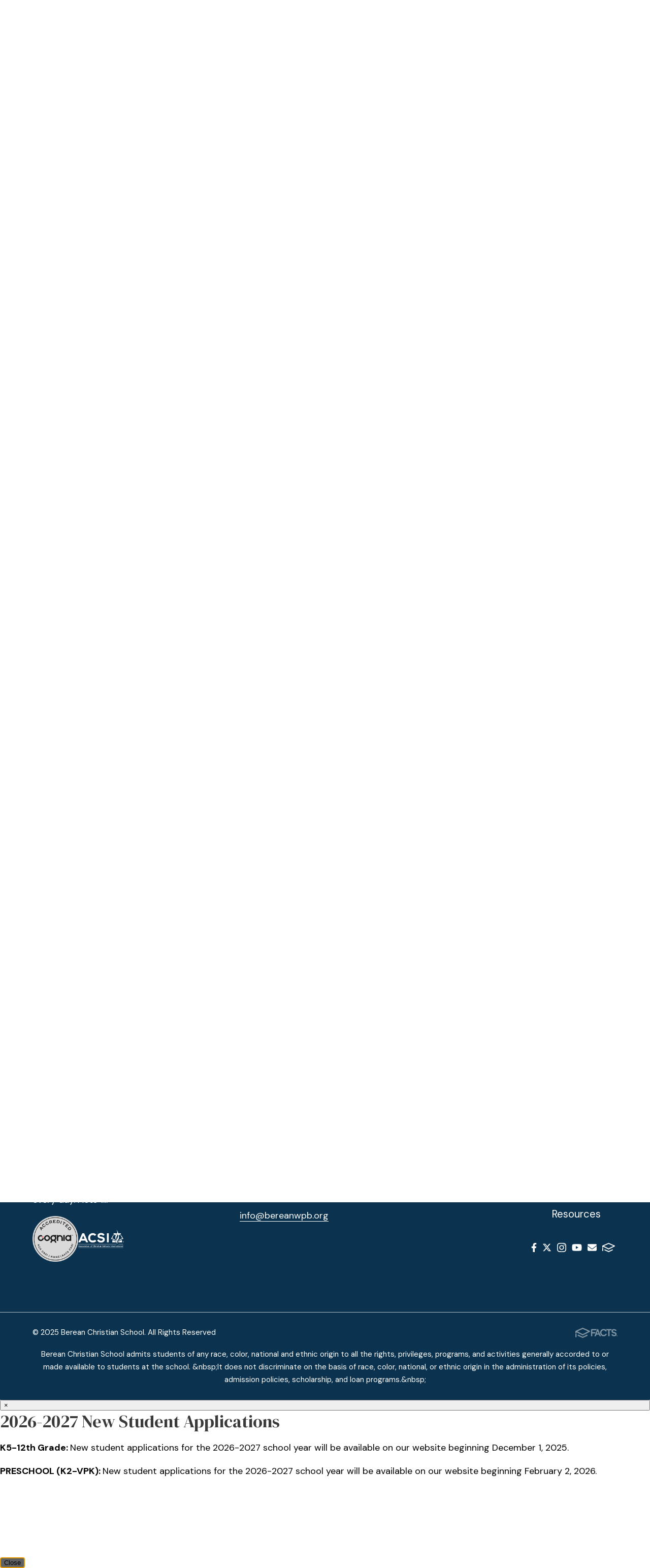

--- FILE ---
content_type: text/html;charset=UTF-8
request_url: https://www.bereanchristianschool.org/academics/intermediate.cfm
body_size: 50812
content:
<!DOCTYPE html>
<html lang="en">
<head>
<meta charset="utf-8">
<meta name="viewport" content="width=device-width,user-scalable=no,initial-scale=1.0,minimum-scale=1.0,maximum-scale=1.0">
<meta name="description" content="As&#x20;Private&#x20;Intermediate&#x20;School&#x20;We&#x20;Understand&#x20;the&#x20;Needs&#x20;of&#x20;the&#x20;5th&#x20;and&#x20;6th&#x20;Grade&#x20;Student.&#x20;Learn&#x20;How&#x20;We&#x20;Help&#x20;Guide&#x20;and&#x20;Develop&#x20;Them&#x20;Here." />
<meta name="robots" content="index,follow" />
<meta http-equiv="cache-control" content="max-age=172800" />

<title>Private Intermediate Schools - Berean Christian School</title>

<link rel="shortcut icon" href="/favicon.ico" />

<link href="https://www.bereanchristianschool.org/pro/responsive/css/global.css?v=20241007065900" rel="stylesheet" type="text/css" />  


	<link href="https://www.bereanchristianschool.org/pro/themes/olympia/css/css.css?v=8_10282025111007" rel="stylesheet" type="text/css" />
	<link href="https://www.bereanchristianschool.org/pro/themes/olympia/css/css_menu.css?v=8_10282025111007" rel="stylesheet" type="text/css" />


<link href="https://www.bereanchristianschool.org/css.css?v=8_10282025111007" rel="stylesheet" type="text/css" />


	<link href="https://www.bereanchristianschool.org/implementation_colors.css?v=8_10282025111007" rel="stylesheet" type="text/css"  />


<link href="https://www.bereanchristianschool.org/css_menu.css?v=8_10282025111007" rel="stylesheet" type="text/css" />




<link rel="stylesheet" href="//maxcdn.bootstrapcdn.com/font-awesome/4.3.0/css/font-awesome.min.css">
<link rel="stylesheet" href="https://www.bereanchristianschool.org/pro/responsive/css/dis-font/styles.css?v=8_10282025111007" />



<script type="text/javascript" src="//ajax.googleapis.com/ajax/libs/jquery/3.6.3/jquery.min.js" integrity="sha384-Ft/vb48LwsAEtgltj7o+6vtS2esTU9PCpDqcXs4OCVQFZu5BqprHtUCZ4kjK+bpE" crossorigin="anonymous"></script>



</head><body>
<script>
	
	 $( document ).ready(function() {
		 $('.middle_column ').prepend("<a id='content-start'></a>")
	 });
</script>
<div id="skip-nav"><a href="#content-start">Skip Navigation</a></div> <!--OLYMPIA-->


	
	<header>
		<section class="header_top">
			<div class="wrapper flex">

				
				
					<div class="quicklinks_container" id="tool_564475">
						
							<a class="quicklink" href="https://www.bereanchristianschool.org/about-us/contactus.cfm" target="_blank">Faculty</a>
						
							<a class="quicklink" href="https://gracefellowshipwpb.bamboohr.com/careers" target="_blank">Join our Team</a>
						
							<a class="quicklink" href="https://schoolsitefp.renweb.com/?districtCode=bcs-fl&schoolCode=">Family Login</a>
						
							<a class="quicklink" href="/resources/" target="_blank">Resources</a>
						
					</div>
				
					<div class="header_contact_container flex" id="tool_564493">
						<article class="header_phone">
							 
							<span class="contact_label">Main Office: </span>
								<a class="quicklink" href="tel:+15617989300" target="_blank">561-798-9300</a>
						</article>
					</div>
				

			</div> 
		</section>
		

		<section class="header_bottom_bar">
			<div class="wrapper flex">

				<article class="logo">
					 
						<a href="https://www.bereanchristianschool.org">
							
							<img class="logo_img" src="https://www.bereanchristianschool.org/editoruploads/images/logos/logo.png" alt="Logo for Berean Christian School">
						</a>
                     
				</article>

				<div class="header_right_container">			
					<!--OLYMPIA-->



<a class="togglemenu open_menu_mobile" title="open mobile menu" href="javascript:void(0)"><svg width="28px" height="24px" viewBox="0 0 28 24" version="1.1" xmlns="http://www.w3.org/2000/svg" xmlns:xlink="http://www.w3.org/1999/xlink" xml:space="preserve" xmlns:serif="http://www.serif.com/" style="fill-rule:evenodd;clip-rule:evenodd;stroke-linejoin:round;stroke-miterlimit:2;">
    <g transform="matrix(0.0612245,0,0,0.0612245,0.285714,-3.67347)">
        <path d="M16,132L432,132C440.837,132 448,124.837 448,116L448,76C448,67.163 440.837,60 432,60L16,60C7.163,60 0,67.163 0,76L0,116C0,124.837 7.163,132 16,132ZM16,292L432,292C440.837,292 448,284.837 448,276L448,236C448,227.163 440.837,220 432,220L16,220C7.163,220 0,227.163 0,236L0,276C0,284.837 7.163,292 16,292ZM16,452L432,452C440.837,452 448,444.837 448,436L448,396C448,387.163 440.837,380 432,380L16,380C7.163,380 0,387.163 0,396L0,436C0,444.837 7.163,452 16,452Z" style="fill-rule:nonzero;"/>
    </g>
</svg>
</a>

<article class="nav_panel">
	<div class="nav_panel_content">
		<div class="mobile_top_row">
			
			<div class="mobile_search_container"></div>
			<a class="togglemenu close_menu_mobile" title="close mobile menu" href="javascript:void(0)"><svg width="24px" height="24px" viewBox="0 0 24 24" version="1.1" xmlns="http://www.w3.org/2000/svg" xmlns:xlink="http://www.w3.org/1999/xlink" xml:space="preserve" xmlns:serif="http://www.serif.com/" style="fill-rule:evenodd;clip-rule:evenodd;stroke-linejoin:round;stroke-miterlimit:2;">
    <g transform="matrix(0.0681818,0,0,0.0681818,0,-5.45455)">
        <path d="M242.72,256L342.79,155.93C355.07,143.65 355.07,123.74 342.79,111.45L320.55,89.21C308.27,76.93 288.36,76.93 276.07,89.21L176,189.28L75.93,89.21C63.65,76.93 43.74,76.93 31.45,89.21L9.21,111.45C-3.07,123.73 -3.07,143.64 9.21,155.93L109.28,256L9.21,356.07C-3.07,368.35 -3.07,388.26 9.21,400.55L31.45,422.79C43.73,435.07 63.65,435.07 75.93,422.79L176,322.72L276.07,422.79C288.35,435.07 308.27,435.07 320.55,422.79L342.79,400.55C355.07,388.27 355.07,368.36 342.79,356.07L242.72,256Z" style="fill-rule:nonzero;"/>
    </g>
</svg>
</a>
		</div>
		
			<nav id="mainnav">
				<ul id="topnav" class="nav">
					
							<li class="nav-item nav-item2 first drop1 drop1_haschildren">
								<a href="/about-us/"  class="m2 link">About Us 
										<span class="button_icon">
											<svg width="28px" height="18px" viewBox="0 0 28 18" version="1.1" xmlns="http://www.w3.org/2000/svg" xmlns:xlink="http://www.w3.org/1999/xlink" xml:space="preserve" xmlns:serif="http://www.serif.com/" style="fill-rule:evenodd;clip-rule:evenodd;stroke-linejoin:round;stroke-miterlimit:2;">
    <g transform="matrix(0.0871249,0,0,0.0871249,0.0687318,-13.3083)">
        <path d="M143,352.3L7,216.3C-2.4,206.9 -2.4,191.7 7,182.4L29.6,159.8C39,150.4 54.2,150.4 63.5,159.8L159.9,256.2L256.3,159.8C265.7,150.4 280.9,150.4 290.2,159.8L312.8,182.4C322.2,191.8 322.2,207 312.8,216.3L176.8,352.3C167.6,361.7 152.4,361.7 143,352.3Z" style="fill-rule:nonzero;"/>
    </g>
</svg>

										</span>
									
								</a>
								
									<div class="subnav_toggle mobile"><span class="subnav_toggle_icon"><svg width="28px" height="18px" viewBox="0 0 28 18" version="1.1" xmlns="http://www.w3.org/2000/svg" xmlns:xlink="http://www.w3.org/1999/xlink" xml:space="preserve" xmlns:serif="http://www.serif.com/" style="fill-rule:evenodd;clip-rule:evenodd;stroke-linejoin:round;stroke-miterlimit:2;">
    <g transform="matrix(0.0871249,0,0,0.0871249,0.0687318,-13.3083)">
        <path d="M143,352.3L7,216.3C-2.4,206.9 -2.4,191.7 7,182.4L29.6,159.8C39,150.4 54.2,150.4 63.5,159.8L159.9,256.2L256.3,159.8C265.7,150.4 280.9,150.4 290.2,159.8L312.8,182.4C322.2,191.8 322.2,207 312.8,216.3L176.8,352.3C167.6,361.7 152.4,361.7 143,352.3Z" style="fill-rule:nonzero;"/>
    </g>
</svg>
</span></div>
									<div class="drop_level2_wrapper">
										<ul>
  <li><a href="https://www.bereanchristianschool.org/about-us/welcome.cfm" class="drop1 drop1_first">Head of School Welcome</a>
  </li>
  <li><a href="https://www.bereanchristianschool.org/about-us/who-we-are.cfm" class="drop1 drop1_first drop1_haschildren">Who We Are</a>
    <div class="drop_level2_wrapper"><ul>
      <li><a href="https://www.bereanchristianschool.org/about-us/why.cfm" class="drop2 drop2_first">Why BCS?</a>
      </li>
      <li><a href="https://www.bereanchristianschool.org/about-us/spirituallife.cfm" class="drop2 drop2_last">Spiritual Life</a>
      </li>
    </ul></div>
  </li>
  <li><a href="https://www.bereanchristianschool.org/calendar.cfm" target="_blank" class="drop1 drop1_first">Calendar</a>
  </li>
  <li><a href="https://www.bereanchristianschool.org/about-us/employmentopportunities.cfm" class="drop1 drop1_first">Employment Opportunities</a>
  </li>
  <li><a href="https://www.bereanchristianschool.org/about-us/contactus.cfm" class="drop1 drop1_first">Contact Us/Staff</a>
  </li>
  <li><a href="https://www.bereanchristianschool.org/about-us/location.cfm" class="drop1 drop1_first">Maps and Directions</a>
  </li>
  <li><a href="https://www.bereanchristianschool.org/about-us/ethicsineducation.cfm" class="drop1 drop1_last">Ethics In Education</a>
  </li>
</ul>


									</div>
								
							</li>
							
							<li class="nav-item nav-item3 drop1 drop1_haschildren">
								<a href="/admissions/"  class="m3 link">Admissions 
										<span class="button_icon">
											<svg width="28px" height="18px" viewBox="0 0 28 18" version="1.1" xmlns="http://www.w3.org/2000/svg" xmlns:xlink="http://www.w3.org/1999/xlink" xml:space="preserve" xmlns:serif="http://www.serif.com/" style="fill-rule:evenodd;clip-rule:evenodd;stroke-linejoin:round;stroke-miterlimit:2;">
    <g transform="matrix(0.0871249,0,0,0.0871249,0.0687318,-13.3083)">
        <path d="M143,352.3L7,216.3C-2.4,206.9 -2.4,191.7 7,182.4L29.6,159.8C39,150.4 54.2,150.4 63.5,159.8L159.9,256.2L256.3,159.8C265.7,150.4 280.9,150.4 290.2,159.8L312.8,182.4C322.2,191.8 322.2,207 312.8,216.3L176.8,352.3C167.6,361.7 152.4,361.7 143,352.3Z" style="fill-rule:nonzero;"/>
    </g>
</svg>

										</span>
									
								</a>
								
									<div class="subnav_toggle mobile"><span class="subnav_toggle_icon"><svg width="28px" height="18px" viewBox="0 0 28 18" version="1.1" xmlns="http://www.w3.org/2000/svg" xmlns:xlink="http://www.w3.org/1999/xlink" xml:space="preserve" xmlns:serif="http://www.serif.com/" style="fill-rule:evenodd;clip-rule:evenodd;stroke-linejoin:round;stroke-miterlimit:2;">
    <g transform="matrix(0.0871249,0,0,0.0871249,0.0687318,-13.3083)">
        <path d="M143,352.3L7,216.3C-2.4,206.9 -2.4,191.7 7,182.4L29.6,159.8C39,150.4 54.2,150.4 63.5,159.8L159.9,256.2L256.3,159.8C265.7,150.4 280.9,150.4 290.2,159.8L312.8,182.4C322.2,191.8 322.2,207 312.8,216.3L176.8,352.3C167.6,361.7 152.4,361.7 143,352.3Z" style="fill-rule:nonzero;"/>
    </g>
</svg>
</span></div>
									<div class="drop_level2_wrapper">
										<ul>
  <li><a href="https://www.bereanchristianschool.org/admissions/" class="drop1 drop1_first drop1_haschildren">Admissions Overview</a>
    <div class="drop_level2_wrapper"><ul>
      <li><a href="https://www.bereanchristianschool.org/admissions/tourskfive.cfm" class="drop2 drop2_first">Schedule a Tour</a>
      </li>
      <li><a href="https://bcs-fl.client.renweb.com/oa/inquiry.cfm?memberid=16" target="_blank" class="drop2 drop2_last">Request Information</a>
      </li>
    </ul></div>
  </li>
  <li><a href="https://www.bereanchristianschool.org/admissions/tuitionandfees.cfm" class="drop1 drop1_first">Tuition and Fees</a>
  </li>
  <li><a href="https://www.bereanchristianschool.org/admissions/application-overview.cfm" class="drop1 drop1_first drop1_haschildren">Application Overview</a>
    <div class="drop_level2_wrapper"><ul>
      <li><a href="https://www.bereanchristianschool.org/admissions/k5-12th-grade.cfm" class="drop2 drop2_first drop2_last">K5-12th Grade</a>
        <div class="drop_level3_wrapper_mobile"><ul class="level3">
          <li><a href="https://www.bereanchristianschool.org/admissions/homeschool-homeschool-sports.cfm" class="drop3 drop3_first drop3_last">Homeschool/Homeschool Sports</a></li>
        </ul></div>
      </li>
    </ul></div>
  </li>
  <li><a href="https://www.bereanchristianschool.org/admissions/student-application.cfm" class="drop1 drop1_first">Student Application</a>
  </li>
  <li><a href="https://www.bereanchristianschool.org/admissions/ese-services.cfm" class="drop1 drop1_first">Academic Support Program</a>
  </li>
  <li><a href="https://www.bereanchristianschool.org/admissions/financial-assistance.cfm" class="drop1 drop1_last">Financial Assistance</a>
  </li>
</ul>


									</div>
								
							</li>
							
							<li class="nav-item nav-item4 active drop1 drop1_haschildren">
								<a href="/academics/"  class="m4 link">Academics 
										<span class="button_icon">
											<svg width="28px" height="18px" viewBox="0 0 28 18" version="1.1" xmlns="http://www.w3.org/2000/svg" xmlns:xlink="http://www.w3.org/1999/xlink" xml:space="preserve" xmlns:serif="http://www.serif.com/" style="fill-rule:evenodd;clip-rule:evenodd;stroke-linejoin:round;stroke-miterlimit:2;">
    <g transform="matrix(0.0871249,0,0,0.0871249,0.0687318,-13.3083)">
        <path d="M143,352.3L7,216.3C-2.4,206.9 -2.4,191.7 7,182.4L29.6,159.8C39,150.4 54.2,150.4 63.5,159.8L159.9,256.2L256.3,159.8C265.7,150.4 280.9,150.4 290.2,159.8L312.8,182.4C322.2,191.8 322.2,207 312.8,216.3L176.8,352.3C167.6,361.7 152.4,361.7 143,352.3Z" style="fill-rule:nonzero;"/>
    </g>
</svg>

										</span>
									
								</a>
								
									<div class="subnav_toggle mobile"><span class="subnav_toggle_icon"><svg width="28px" height="18px" viewBox="0 0 28 18" version="1.1" xmlns="http://www.w3.org/2000/svg" xmlns:xlink="http://www.w3.org/1999/xlink" xml:space="preserve" xmlns:serif="http://www.serif.com/" style="fill-rule:evenodd;clip-rule:evenodd;stroke-linejoin:round;stroke-miterlimit:2;">
    <g transform="matrix(0.0871249,0,0,0.0871249,0.0687318,-13.3083)">
        <path d="M143,352.3L7,216.3C-2.4,206.9 -2.4,191.7 7,182.4L29.6,159.8C39,150.4 54.2,150.4 63.5,159.8L159.9,256.2L256.3,159.8C265.7,150.4 280.9,150.4 290.2,159.8L312.8,182.4C322.2,191.8 322.2,207 312.8,216.3L176.8,352.3C167.6,361.7 152.4,361.7 143,352.3Z" style="fill-rule:nonzero;"/>
    </g>
</svg>
</span></div>
									<div class="drop_level2_wrapper">
										<ul>
  <li><a href="https://www.bereanchristianschool.org/academics/preschool.cfm" class="drop1 drop1_first">Preschool</a>
  </li>
  <li><a href="https://www.bereanchristianschool.org/academics/elementary.cfm" class="drop1 drop1_first">Elementary</a>
  </li>
  <li><a href="https://www.bereanchristianschool.org/academics/intermediate.cfm" class="drop1 drop1_first">Intermediate</a>
  </li>
  <li><a href="https://www.bereanchristianschool.org/academics/christian-junior-high.cfm" class="drop1 drop1_first drop1_haschildren">Junior High</a>
    <div class="drop_level2_wrapper"><ul>
      <li><a href="https://www.bereanchristianschool.org/academics/junior.cfm" class="drop2 drop2_first drop2_last">JH Grades and Courses</a>
      </li>
    </ul></div>
  </li>
  <li><a href="https://www.bereanchristianschool.org/academics/high.cfm" class="drop1 drop1_first drop1_haschildren">High School</a>
    <div class="drop_level2_wrapper"><ul>
      <li><a href="https://www.bereanchristianschool.org/academics/hsgradesandcourses.cfm" class="drop2 drop2_first drop2_last">HS Grades and Courses</a>
      </li>
    </ul></div>
  </li>
  <li><a href="https://www.bereanchristianschool.org/academics/ese.cfm" class="drop1 drop1_first">Academic Support Program</a>
  </li>
  <li><a href="https://www.bereanchristianschool.org/academics/school-guidance-counselor.cfm" class="drop1 drop1_first drop1_haschildren">Guidance</a>
    <div class="drop_level2_wrapper"><ul>
      <li><a href="https://www.bereanchristianschool.org/academics/guidance.cfm" class="drop2 drop2_first drop2_last">Naviance</a>
      </li>
    </ul></div>
  </li>
  <li><a href="https://www.bereanchristianschool.org/academics/transcriptrequest.cfm" class="drop1 drop1_last">Transcript Request</a>
  </li>
</ul>


									</div>
								
							</li>
							
							<li class="nav-item nav-item6 drop1 drop1_haschildren">
								<a href="/bcs-life/"  class="m6 link">Berean Life 
										<span class="button_icon">
											<svg width="28px" height="18px" viewBox="0 0 28 18" version="1.1" xmlns="http://www.w3.org/2000/svg" xmlns:xlink="http://www.w3.org/1999/xlink" xml:space="preserve" xmlns:serif="http://www.serif.com/" style="fill-rule:evenodd;clip-rule:evenodd;stroke-linejoin:round;stroke-miterlimit:2;">
    <g transform="matrix(0.0871249,0,0,0.0871249,0.0687318,-13.3083)">
        <path d="M143,352.3L7,216.3C-2.4,206.9 -2.4,191.7 7,182.4L29.6,159.8C39,150.4 54.2,150.4 63.5,159.8L159.9,256.2L256.3,159.8C265.7,150.4 280.9,150.4 290.2,159.8L312.8,182.4C322.2,191.8 322.2,207 312.8,216.3L176.8,352.3C167.6,361.7 152.4,361.7 143,352.3Z" style="fill-rule:nonzero;"/>
    </g>
</svg>

										</span>
									
								</a>
								
									<div class="subnav_toggle mobile"><span class="subnav_toggle_icon"><svg width="28px" height="18px" viewBox="0 0 28 18" version="1.1" xmlns="http://www.w3.org/2000/svg" xmlns:xlink="http://www.w3.org/1999/xlink" xml:space="preserve" xmlns:serif="http://www.serif.com/" style="fill-rule:evenodd;clip-rule:evenodd;stroke-linejoin:round;stroke-miterlimit:2;">
    <g transform="matrix(0.0871249,0,0,0.0871249,0.0687318,-13.3083)">
        <path d="M143,352.3L7,216.3C-2.4,206.9 -2.4,191.7 7,182.4L29.6,159.8C39,150.4 54.2,150.4 63.5,159.8L159.9,256.2L256.3,159.8C265.7,150.4 280.9,150.4 290.2,159.8L312.8,182.4C322.2,191.8 322.2,207 312.8,216.3L176.8,352.3C167.6,361.7 152.4,361.7 143,352.3Z" style="fill-rule:nonzero;"/>
    </g>
</svg>
</span></div>
									<div class="drop_level2_wrapper">
										<ul>
  <li><a href="https://www.bereanchristianschool.org/bcs-life/fine-arts.cfm" class="drop1 drop1_first">Fine Arts</a>
  </li>
  <li><a href="https://www.bereanchristianschool.org/bcs-life/clubs.cfm" class="drop1 drop1_first">Clubs</a>
  </li>
  <li><a href="https://www.bereanchristianschool.org/bcs-life/health.cfm" class="drop1 drop1_first">Health Services</a>
  </li>
  <li><a href="https://www.bereanchristianschool.org/bcs-life/counseling.cfm" class="drop1 drop1_first">Counseling Services</a>
  </li>
  <li><a href="https://www.bereanchristianschool.org/bcs-life/lunchprogram.cfm" class="drop1 drop1_first">Lunch Program</a>
  </li>
  <li><a href="https://www.bereanchristianschool.org/bcs-life/extended-care.cfm" class="drop1 drop1_last">Extended Care</a>
  </li>
</ul>


									</div>
								
							</li>
							
							<li class="nav-item nav-item7 drop1 drop1_haschildren">
								<a href="https://www.bereanbulldogs.com"  class="m7 link">Athletics 
										<span class="button_icon">
											<svg width="28px" height="18px" viewBox="0 0 28 18" version="1.1" xmlns="http://www.w3.org/2000/svg" xmlns:xlink="http://www.w3.org/1999/xlink" xml:space="preserve" xmlns:serif="http://www.serif.com/" style="fill-rule:evenodd;clip-rule:evenodd;stroke-linejoin:round;stroke-miterlimit:2;">
    <g transform="matrix(0.0871249,0,0,0.0871249,0.0687318,-13.3083)">
        <path d="M143,352.3L7,216.3C-2.4,206.9 -2.4,191.7 7,182.4L29.6,159.8C39,150.4 54.2,150.4 63.5,159.8L159.9,256.2L256.3,159.8C265.7,150.4 280.9,150.4 290.2,159.8L312.8,182.4C322.2,191.8 322.2,207 312.8,216.3L176.8,352.3C167.6,361.7 152.4,361.7 143,352.3Z" style="fill-rule:nonzero;"/>
    </g>
</svg>

										</span>
									
								</a>
								
									<div class="subnav_toggle mobile"><span class="subnav_toggle_icon"><svg width="28px" height="18px" viewBox="0 0 28 18" version="1.1" xmlns="http://www.w3.org/2000/svg" xmlns:xlink="http://www.w3.org/1999/xlink" xml:space="preserve" xmlns:serif="http://www.serif.com/" style="fill-rule:evenodd;clip-rule:evenodd;stroke-linejoin:round;stroke-miterlimit:2;">
    <g transform="matrix(0.0871249,0,0,0.0871249,0.0687318,-13.3083)">
        <path d="M143,352.3L7,216.3C-2.4,206.9 -2.4,191.7 7,182.4L29.6,159.8C39,150.4 54.2,150.4 63.5,159.8L159.9,256.2L256.3,159.8C265.7,150.4 280.9,150.4 290.2,159.8L312.8,182.4C322.2,191.8 322.2,207 312.8,216.3L176.8,352.3C167.6,361.7 152.4,361.7 143,352.3Z" style="fill-rule:nonzero;"/>
    </g>
</svg>
</span></div>
									<div class="drop_level2_wrapper">
										<ul>
  <li><a href="https://www.bereanbulldogs.com" class="drop1 drop1_first">Berean Athletics</a>
  </li>
  <li><a href="https://bcs-fanzone.skeleton-wear.com/shop/home/" target="_blank" class="drop1 drop1_last">Sports Apparel</a>
  </li>
</ul>


									</div>
								
							</li>
							
							<li class="nav-item nav-item11 drop1 drop1_haschildren">
								<a href="/resources/"  class="m11 link">Resources 
										<span class="button_icon">
											<svg width="28px" height="18px" viewBox="0 0 28 18" version="1.1" xmlns="http://www.w3.org/2000/svg" xmlns:xlink="http://www.w3.org/1999/xlink" xml:space="preserve" xmlns:serif="http://www.serif.com/" style="fill-rule:evenodd;clip-rule:evenodd;stroke-linejoin:round;stroke-miterlimit:2;">
    <g transform="matrix(0.0871249,0,0,0.0871249,0.0687318,-13.3083)">
        <path d="M143,352.3L7,216.3C-2.4,206.9 -2.4,191.7 7,182.4L29.6,159.8C39,150.4 54.2,150.4 63.5,159.8L159.9,256.2L256.3,159.8C265.7,150.4 280.9,150.4 290.2,159.8L312.8,182.4C322.2,191.8 322.2,207 312.8,216.3L176.8,352.3C167.6,361.7 152.4,361.7 143,352.3Z" style="fill-rule:nonzero;"/>
    </g>
</svg>

										</span>
									
								</a>
								
									<div class="subnav_toggle mobile"><span class="subnav_toggle_icon"><svg width="28px" height="18px" viewBox="0 0 28 18" version="1.1" xmlns="http://www.w3.org/2000/svg" xmlns:xlink="http://www.w3.org/1999/xlink" xml:space="preserve" xmlns:serif="http://www.serif.com/" style="fill-rule:evenodd;clip-rule:evenodd;stroke-linejoin:round;stroke-miterlimit:2;">
    <g transform="matrix(0.0871249,0,0,0.0871249,0.0687318,-13.3083)">
        <path d="M143,352.3L7,216.3C-2.4,206.9 -2.4,191.7 7,182.4L29.6,159.8C39,150.4 54.2,150.4 63.5,159.8L159.9,256.2L256.3,159.8C265.7,150.4 280.9,150.4 290.2,159.8L312.8,182.4C322.2,191.8 322.2,207 312.8,216.3L176.8,352.3C167.6,361.7 152.4,361.7 143,352.3Z" style="fill-rule:nonzero;"/>
    </g>
</svg>
</span></div>
									<div class="drop_level2_wrapper">
										<ul>
  <li><a href="https://www.bereanchristianschool.org/resources/" class="drop1 drop1_first drop1_last">Resources</a>
  </li>
</ul>


									</div>
								
							</li>
							
							<li class="nav-item nav-item10 last drop1 drop1_haschildren">
								<a href="/support/"  class="m10 link">Support 
										<span class="button_icon">
											<svg width="28px" height="18px" viewBox="0 0 28 18" version="1.1" xmlns="http://www.w3.org/2000/svg" xmlns:xlink="http://www.w3.org/1999/xlink" xml:space="preserve" xmlns:serif="http://www.serif.com/" style="fill-rule:evenodd;clip-rule:evenodd;stroke-linejoin:round;stroke-miterlimit:2;">
    <g transform="matrix(0.0871249,0,0,0.0871249,0.0687318,-13.3083)">
        <path d="M143,352.3L7,216.3C-2.4,206.9 -2.4,191.7 7,182.4L29.6,159.8C39,150.4 54.2,150.4 63.5,159.8L159.9,256.2L256.3,159.8C265.7,150.4 280.9,150.4 290.2,159.8L312.8,182.4C322.2,191.8 322.2,207 312.8,216.3L176.8,352.3C167.6,361.7 152.4,361.7 143,352.3Z" style="fill-rule:nonzero;"/>
    </g>
</svg>

										</span>
									
								</a>
								
									<div class="subnav_toggle mobile"><span class="subnav_toggle_icon"><svg width="28px" height="18px" viewBox="0 0 28 18" version="1.1" xmlns="http://www.w3.org/2000/svg" xmlns:xlink="http://www.w3.org/1999/xlink" xml:space="preserve" xmlns:serif="http://www.serif.com/" style="fill-rule:evenodd;clip-rule:evenodd;stroke-linejoin:round;stroke-miterlimit:2;">
    <g transform="matrix(0.0871249,0,0,0.0871249,0.0687318,-13.3083)">
        <path d="M143,352.3L7,216.3C-2.4,206.9 -2.4,191.7 7,182.4L29.6,159.8C39,150.4 54.2,150.4 63.5,159.8L159.9,256.2L256.3,159.8C265.7,150.4 280.9,150.4 290.2,159.8L312.8,182.4C322.2,191.8 322.2,207 312.8,216.3L176.8,352.3C167.6,361.7 152.4,361.7 143,352.3Z" style="fill-rule:nonzero;"/>
    </g>
</svg>
</span></div>
									<div class="drop_level2_wrapper">
										<ul>
  <li><a href="https://bereanchristianschool.factsmgtadmin.com/give/" class="drop1 drop1_first">Make A Gift</a>
  </li>
  <li><a href="https://www.bereanchristianschool.org/support/paws.cfm" class="drop1 drop1_last">PAWS</a>
  </li>
</ul>


									</div>
								
							</li>
							
				</ul>				
			</nav>
						
				<div class="mobile_bottom_row">
					<article class="utility_nav mobile">
						
							<a class="quicklink" href="https://www.bereanchristianschool.org/about-us/contactus.cfm" target="_blank">Faculty</a>
						
							<a class="quicklink" href="https://gracefellowshipwpb.bamboohr.com/careers" target="_blank">Join our Team</a>
						
							<a class="quicklink" href="https://schoolsitefp.renweb.com/?districtCode=bcs-fl&schoolCode=">Family Login</a>
						
							<a class="quicklink" href="/resources/" target="_blank">Resources</a>
						
					</article>
				</div>		
			
	</div>
</article> 
						<article class="header_search_container">
							<a href="javascript:void(0)" class="header_search_icon" aria-label="Click to search this site">Search<svg width="24px" height="24px" viewBox="0 0 24 24" version="1.1" xmlns="http://www.w3.org/2000/svg" xmlns:xlink="http://www.w3.org/1999/xlink" xml:space="preserve" xmlns:serif="http://www.serif.com/" style="fill-rule:evenodd;clip-rule:evenodd;stroke-linejoin:round;stroke-miterlimit:2;">
    <g transform="matrix(0.0468784,0,0,0.0468784,0,-0.00204976)">
        <path d="M505,442.7L405.3,343C400.8,338.5 394.7,336 388.3,336L372,336C399.6,300.7 416,256.3 416,208C416,93.1 322.9,0 208,0C93.1,0 0,93.1 0,208C0,322.9 93.1,416 208,416C256.3,416 300.7,399.6 336,372L336,388.3C336,394.7 338.5,400.8 343,405.3L442.7,505C452.1,514.4 467.3,514.4 476.6,505L504.9,476.7C514.3,467.3 514.3,452.1 505,442.7ZM208,336C137.3,336 80,278.8 80,208C80,137.3 137.2,80 208,80C278.7,80 336,137.2 336,208C336,278.7 278.8,336 208,336Z" style="fill-rule:nonzero;"/>
    </g>
</svg>
</a>

							
							<div class="header_search_form_container">
								<button type="submit" form="cse-search-box" class="header_search_submit">Search<svg width="24px" height="24px" viewBox="0 0 24 24" version="1.1" xmlns="http://www.w3.org/2000/svg" xmlns:xlink="http://www.w3.org/1999/xlink" xml:space="preserve" xmlns:serif="http://www.serif.com/" style="fill-rule:evenodd;clip-rule:evenodd;stroke-linejoin:round;stroke-miterlimit:2;">
    <g transform="matrix(0.0468784,0,0,0.0468784,0,-0.00204976)">
        <path d="M505,442.7L405.3,343C400.8,338.5 394.7,336 388.3,336L372,336C399.6,300.7 416,256.3 416,208C416,93.1 322.9,0 208,0C93.1,0 0,93.1 0,208C0,322.9 93.1,416 208,416C256.3,416 300.7,399.6 336,372L336,388.3C336,394.7 338.5,400.8 343,405.3L442.7,505C452.1,514.4 467.3,514.4 476.6,505L504.9,476.7C514.3,467.3 514.3,452.1 505,442.7ZM208,336C137.3,336 80,278.8 80,208C80,137.3 137.2,80 208,80C278.7,80 336,137.2 336,208C336,278.7 278.8,336 208,336Z" style="fill-rule:nonzero;"/>
    </g>
</svg>
</button>
								<form id="cse-search-box" action="https://www.bereanchristianschool.org/search.cfm">
									<fieldset>
									<legend>Search</legend>
										<input  id="cof" name="cof" type="hidden" value="FORID:11" />
										<input type="hidden" name="ie" value="UTF-8" />
										<input type="hidden" name="sa" id="sa">
										<input title="Type search term here" type="search" name="q" id="q" class="field" autocomplete="off" placeholder="Search">
									</fieldset>
								</form>
							</div>						
						</article>
								

				</div>

			</div> 
		</section>
		

	</header>



<main class="inside">
	
	
	
			
		<section class="banner has_photo">
			
			
				<article class="banner_photo_container">
					<img src="https://www.bereanchristianschool.org/banner17_5.jpg" border="0" alt="Intermediate" />
				</article>
			
				<div class="banner_content wrapper">
					
						<h1 class="page_title">Intermediate</h1>
						
				</div>
			
			
		</section>
		
		
		
		
			<div class="breadcrumbs wrapper" itemscope itemtype="https://schema.org/BreadcrumbList">
			
				<article class="breadcrumb_item" itemprop="itemListElement" itemscope itemtype="https://schema.org/ListItem">
				
					<a itemprop="item" href="https://www.bereanchristianschool.org" class="breadcrumb_home"><span itemprop="name">Home</span></a>
					<meta itemprop="position" content="2" />
				
				</article>
			
					<span class="breadcrumb_divide"><svg width="18px" height="28px" viewBox="0 0 18 28" version="1.1" xmlns="http://www.w3.org/2000/svg" xmlns:xlink="http://www.w3.org/1999/xlink" xml:space="preserve" xmlns:serif="http://www.serif.com/" style="fill-rule:evenodd;clip-rule:evenodd;stroke-linejoin:round;stroke-miterlimit:2;">
    <g transform="matrix(0.0871301,0,0,0.0871301,-2.15647,-8.30531)">
        <path d="M224.3,273L88.3,409C78.9,418.4 63.7,418.4 54.4,409L31.8,386.4C22.4,377 22.4,361.8 31.8,352.5L128.2,256.1L31.8,159.7C22.4,150.3 22.4,135.1 31.8,125.8L54.3,103C63.7,93.6 78.9,93.6 88.2,103L224.2,239C233.7,248.4 233.7,263.6 224.3,273Z" style="fill-rule:nonzero;"/>
    </g>
</svg>
</span>
					
				<article class="breadcrumb_item" itemprop="itemListElement" itemscope itemtype="https://schema.org/ListItem">
				
					<a itemprop="item" href="https://www.bereanchristianschool.org/academics/" class="breadcrumb_level_3"><span itemprop="name">Academics</span></a>
					<meta itemprop="position" content="3" />
				
				</article>
			
					<span class="breadcrumb_divide"><svg width="18px" height="28px" viewBox="0 0 18 28" version="1.1" xmlns="http://www.w3.org/2000/svg" xmlns:xlink="http://www.w3.org/1999/xlink" xml:space="preserve" xmlns:serif="http://www.serif.com/" style="fill-rule:evenodd;clip-rule:evenodd;stroke-linejoin:round;stroke-miterlimit:2;">
    <g transform="matrix(0.0871301,0,0,0.0871301,-2.15647,-8.30531)">
        <path d="M224.3,273L88.3,409C78.9,418.4 63.7,418.4 54.4,409L31.8,386.4C22.4,377 22.4,361.8 31.8,352.5L128.2,256.1L31.8,159.7C22.4,150.3 22.4,135.1 31.8,125.8L54.3,103C63.7,93.6 78.9,93.6 88.2,103L224.2,239C233.7,248.4 233.7,263.6 224.3,273Z" style="fill-rule:nonzero;"/>
    </g>
</svg>
</span>
					
				<article class="breadcrumb_item" itemprop="itemListElement" itemscope itemtype="https://schema.org/ListItem">
				
					<a itemprop="item" href="https://www.bereanchristianschool.org/academics/intermediate.cfm" class="breadcrumb_level_4"><span itemprop="name">Intermediate</span></a>
					<meta itemprop="position" content="4" />
				
				</article>
			
			</div>
		
	
	<section id="main_container" class="two_column w_right">
		<div class="wrapper">
		

<div class="middle_column with_right">
<div class="detail_padding detail_textgraphic" id="tool_564255"><a name="detailid_564255"></a>
<h3 class="toolhead">Intermediate &#x28;Grades 5-6&#x29;</h3>
<figure class="image"><img style="aspect-ratio:3500/2333;" src="https://www.bereanchristianschool.org/editoruploads/files/0P7A9918.jpg" width="3500" height="2333"></figure><p>Berean Intermediate is more than just a school. We are a community that recognizes the specific needs of 5th—and 6th-grade students and strives to develop the whole student through strong academic programs, enriching extracurricular activities,&nbsp;and thriving partnerships with parents. Our teachers and staff are dedicated to educating our students in a loving environment where they can discover and develop their gifts and talents and learn to use them for God’s glory.</p><p>Berean Intermediate students enjoy highly engaging core classes as well as specials that include Bible, Reading, Art, Music, Computers, and Physical Education. We keep Christ at the center of everything we do with biblical integration in all classrooms and weekly Chapels on Wednesdays. Students also have the opportunity to participate in fine arts performances, intramural sports, and special holiday events throughout the school year.</p><p>Berean Intermediate believes in assisting all students in reaching their full potential. We offer an Academic Support program in which students who have mild to moderate learning differences can receive direct instruction in Math and Reading from a certified ASP teacher daily.&nbsp;</p><p>As Principal, I welcome you to Berean Intermediate School. My focus is on ensuring that all of our students feel loved and cared for while receiving a top-notch education in a Christ-centered environment. I am here to help you and your child, so please feel free to contact me if there are any questions I can answer for you.</p><div><div><strong>Mrs. Sheri Fyke</strong></div><div><a href="mailto:sheri_fyke@bereanwpb.org"><strong>sheri_fyke@bereanwpb.org</strong></a><br><a href="tel:561-798-9300"><strong>561.798.9300</strong></a><strong>&nbsp;</strong></div><div><strong>Elementary/Intermediate Principal</strong></div></div> 
</div>
</div>
<div class="right_column right_tools">
<section id="right_within">
<div class="right_per_detail detail_righttext" id="tool_564301"><a name="detailid_564301"></a>
<div class="right_content">
<h4><a class="button" href="https://www.bereanchristianschool.org/editoruploads/files/2025Academic%20Profile_INTERMEDIATE.pdf"><strong>ACADEMIC PROFILE</strong></a></h4><div>&nbsp;</div><h4><a class="button" href="https://www.bereanchristianschool.org/editoruploads/files/K5-6th%20Curriculum.pdf" target="_blank" rel="noopener noreferrer"><strong>COURSE CATALOG</strong></a></h4> 
<div style="clear:both"></div>
</div></div>
</section></div>
</div> 
</section> 

</main>


	<footer>

		<section class="footer_top">
			<div class="wrapper">

			<article class="flex">
				<div>
					<a href="https://www.bereanchristianschool.org" class="footer_logo">
						<h3 class="fallback_logo">Berean Christian School</h3>
					</a>
				</div>
				<div>
					
						<div class="footer_button flex" id="tool_564488">
							<a class="button" href="https://www.bereanchristianschool.org/admissions/tourskfive.cfm" target="_blank">Schedule a Tour<span class="button_icon"><svg width="14" height="14" xmlns="http://www.w3.org/2000/svg" clip-rule="evenodd" stroke-miterlimit="2" viewBox="0 0 14 14"><title>arrow right</title><g stroke-linejoin="round" fill="#212121" class="nc-icon-wrapper" fill-rule="evenodd"><path d="M5.953 1.09l.694-.693a.747.747 0 0 1 1.06 0l6.074 6.072a.747.747 0 0 1 0 1.06l-6.075 6.074a.747.747 0 0 1-1.06 0l-.693-.694a.75.75 0 0 1 .013-1.072L9.73 8.25H.75A.748.748 0 0 1 0 7.5v-1c0-.416.334-.75.75-.75h8.981L5.966 2.163a.745.745 0 0 1-.013-1.072z" fill-rule="nonzero"></path></g></svg></span></a>
						</div>
					
				</div>
			</article>

			<article class="flex">
				<div class="footer_col footer_left">

					
						<div class="fstory_text_container" id="tool_564487">
							
							
								<h4 class="footer_title">WHO WE ARE</h4>
							
								<p>The Bereans were of more noble character... for they received the message with great eagerness and examined the scriptures every day. Acts 1...</p>
							
						</div>
					
	<article class="accreditation flex">
		
			<div class="accred_item accred_item_2_1">
				<a href="https://www.cognia.org/" target="_blank"><img src="https://www.bereanchristianschool.org/custom/images/accred_logo1.png" alt="Cognia" title="Cognia" width="1118" height="1119"></a>
			</div>
		
			<div class="accred_item accred_item_2_1">
				<a href="https://www.acsi.org" target="_blank"><img src="https://www.bereanchristianschool.org/custom/images/accred_logo2.png" alt="ACSI" title="ACSI" width="4112" height="1622"></a>
			</div>
		
	</article>


				</div> 

				<div class="footer_col footer_center">
					<h4 class="footer_title">Contact Us</h4>

					
							<address>
								<span class="address_line">8350 Okeechobee Blvd.</span><br> 
									<span class="address_line">
										West Palm Beach, FL 33411
									</span>
								
							</address>
											
							<article class="phone">
								 
									<span class="tel_label">Main Office: </span>
									<a 
										href="tel:+15617989300" 
										target="_blank">561.798.9300
									</a><br>
								
							</article>
											
							<article class="email">
								<a href="mailto:info&#x40;bereanwpb.org">info&#x40;bereanwpb.org</a>
							</article>
						

				</div>

				<div class="footer_col footer_right">

					<div class="footer_links_container flex">

						
						
							<h4 class="footer_title">Quick Links</h4>
							<ul class="footer_utility_nav" id="tool_564475">
								
									<li><a class="quicklink" href="https://www.bereanchristianschool.org/about-us/contactus.cfm" target="_blank">Faculty</a></li>
								
									<li><a class="quicklink" href="https://gracefellowshipwpb.bamboohr.com/careers" target="_blank">Join our Team</a></li>
								
									<li><a class="quicklink" href="https://schoolsitefp.renweb.com/?districtCode=bcs-fl&schoolCode=">Family Login</a></li>
								
									<li><a class="quicklink" href="/resources/" target="_blank">Resources</a></li>
								
							</ul>
						

					</div>

					
					
						<div class="footer_social_icons flex">
							<a href="https://www.facebook.com/bereanwpb/" target="_blank">Facebook<svg xmlns="http://www.w3.org/2000/svg" viewBox="0 0 320 512"><path d="M279.14 288l14.22-92.66h-88.91v-60.13c0-25.35 12.42-50.06 52.24-50.06h40.42V6.26S260.43 0 225.36 0c-73.22 0-121.08 44.38-121.08 124.72v70.62H22.89V288h81.39v224h100.17V288z"/></svg></a> <a href="https://x.com/bereanwpb" target="_blank">Twitter<svg xmlns="http://www.w3.org/2000/svg" viewBox="0 0 512 512"><!--! Font Awesome Pro 6.4.2 by @fontawesome - https://fontawesome.com License - https://fontawesome.com/license (Commercial License) Copyright 2023 Fonticons, Inc. --><path d="M389.2 48h70.6L305.6 224.2 487 464H345L233.7 318.6 106.5 464H35.8L200.7 275.5 26.8 48H172.4L272.9 180.9 389.2 48zM364.4 421.8h39.1L151.1 88h-42L364.4 421.8z"/></svg></a> <a href="https://instagram.com/bereanwpb" target="_blank">Instagram<svg width="32px" height="32px" viewBox="0 0 32 32" version="1.1" xmlns="http://www.w3.org/2000/svg" xmlns:xlink="http://www.w3.org/1999/xlink" xml:space="preserve" xmlns:serif="http://www.serif.com/" style="fill-rule:evenodd;clip-rule:evenodd;stroke-linejoin:round;stroke-miterlimit:2;"><g transform="matrix(0.0713887,0,0,0.0713887,0.00535416,-2.26838)"><path d="M224.1,141C160.5,141 109.2,192.3 109.2,255.9C109.2,319.5 160.5,370.8 224.1,370.8C287.7,370.8 339,319.5 339,255.9C339,192.3 287.7,141 224.1,141ZM224.1,330.6C183,330.6 149.4,297.1 149.4,255.9C149.4,214.7 182.9,181.2 224.1,181.2C265.3,181.2 298.8,214.7 298.8,255.9C298.8,297.1 265.2,330.6 224.1,330.6ZM370.5,136.3C370.5,151.2 358.5,163.1 343.7,163.1C328.8,163.1 316.9,151.1 316.9,136.3C316.9,121.5 328.9,109.5 343.7,109.5C358.5,109.5 370.5,121.5 370.5,136.3ZM446.6,163.5C444.9,127.6 436.7,95.8 410.4,69.6C384.2,43.4 352.4,35.2 316.5,33.4C279.5,31.3 168.6,31.3 131.6,33.4C95.8,35.1 64,43.3 37.7,69.5C11.4,95.7 3.3,127.5 1.5,163.4C-0.6,200.4 -0.6,311.3 1.5,348.3C3.2,384.2 11.4,416 37.7,442.2C64,468.4 95.7,476.6 131.6,478.4C168.6,480.5 279.5,480.5 316.5,478.4C352.4,476.7 384.2,468.5 410.4,442.2C436.6,416 444.8,384.2 446.6,348.3C448.7,311.3 448.7,200.5 446.6,163.5ZM398.8,388C391,407.6 375.9,422.7 356.2,430.6C326.7,442.3 256.7,439.6 224.1,439.6C191.5,439.6 121.4,442.2 92,430.6C72.4,422.8 57.3,407.7 49.4,388C37.7,358.5 40.4,288.5 40.4,255.9C40.4,223.3 37.8,153.2 49.4,123.8C57.2,104.2 72.3,89.1 92,81.2C121.5,69.5 191.5,72.2 224.1,72.2C256.7,72.2 326.8,69.6 356.2,81.2C375.8,89 390.9,104.1 398.8,123.8C410.5,153.3 407.8,223.3 407.8,255.9C407.8,288.5 410.5,358.6 398.8,388Z" style="fill-rule:nonzero;"/></g></svg></a> <a href="https://www.youtube.com/@bereanchristianschoolwpb" target="_blank">Youtube<svg xmlns="http://www.w3.org/2000/svg" viewBox="0 0 576 512"><path d="M549.655 124.083c-6.281-23.65-24.787-42.276-48.284-48.597C458.781 64 288 64 288 64S117.22 64 74.629 75.486c-23.497 6.322-42.003 24.947-48.284 48.597-11.412 42.867-11.412 132.305-11.412 132.305s0 89.438 11.412 132.305c6.281 23.65 24.787 41.5 48.284 47.821C117.22 448 288 448 288 448s170.78 0 213.371-11.486c23.497-6.321 42.003-24.171 48.284-47.821 11.412-42.867 11.412-132.305 11.412-132.305s0-89.438-11.412-132.305zm-317.51 213.508V175.185l142.739 81.205-142.739 81.201z"/></svg></a> <a href="mailto:info@bereanwpb.org" target="_blank">Email<svg xmlns="http://www.w3.org/2000/svg" viewBox="0 0 512 512"><!--! Font Awesome Pro 6.1.2 by @fontawesome - https://fontawesome.com License - https://fontawesome.com/license (Commercial License) Copyright 2022 Fonticons, Inc. --><path d="M464 64C490.5 64 512 85.49 512 112C512 127.1 504.9 141.3 492.8 150.4L275.2 313.6C263.8 322.1 248.2 322.1 236.8 313.6L19.2 150.4C7.113 141.3 0 127.1 0 112C0 85.49 21.49 64 48 64H464zM217.6 339.2C240.4 356.3 271.6 356.3 294.4 339.2L512 176V384C512 419.3 483.3 448 448 448H64C28.65 448 0 419.3 0 384V176L217.6 339.2z"/></svg></a> <a href="https://schoolsitefp.renweb.com/?districtCode=bcs-fl&schoolCode=" target="_blank">FACTS<?xml version="1.0" encoding="UTF-8"?>
<svg id="Layer_1" data-name="Layer 1" xmlns="http://www.w3.org/2000/svg" viewBox="0 0 91.81 65.85">
  <defs>
    <style>
      .cls-1 {
        stroke-width: 0px;
      }
    </style>
  </defs>
  <path class="cls-1" d="m45.9,39.49L11.27,22.24,45.9,7.04l34.63,15.2-34.63,17.26Zm45.9-17.71s0-.09-.01-.13c0-.05-.01-.09-.02-.13,0-.04-.01-.08-.02-.12,0-.03,0-.06-.01-.09,0-.03-.02-.06-.02-.09,0-.03-.02-.05-.02-.08-.01-.04-.02-.07-.03-.11-.01-.04-.03-.07-.04-.11-.02-.06-.04-.11-.06-.17-.01-.03-.02-.06-.03-.08-.01-.03-.03-.06-.04-.08,0-.01,0-.02-.01-.03,0-.01-.01-.02-.02-.03-.01-.03-.03-.06-.04-.08-.02-.03-.03-.06-.05-.08-.04-.06-.08-.13-.12-.19-.02-.02-.03-.05-.05-.07-.02-.02-.04-.05-.06-.07-.02-.03-.04-.05-.06-.08-.02-.02-.03-.04-.04-.06-.02-.02-.04-.04-.06-.06-.05-.06-.11-.11-.16-.17-.02-.02-.03-.04-.05-.05-.02-.02-.04-.03-.06-.05-.03-.03-.06-.06-.1-.08-.01-.01-.03-.03-.04-.04-.02-.01-.04-.02-.05-.04-.07-.05-.14-.1-.21-.15-.01,0-.03-.02-.04-.03-.02-.01-.04-.02-.05-.03-.05-.03-.1-.06-.15-.09-.01,0-.03-.01-.04-.02-.01,0-.03-.01-.05-.02-.05-.02-.09-.06-.14-.08L47.25.28s-.01,0-.02,0c0,0-.01,0-.02-.01s-.01,0-.02,0c-.1-.04-.21-.07-.31-.1-.03,0-.06-.02-.1-.03s-.07-.02-.1-.03c-.03,0-.06-.02-.09-.03,0,0-.01,0-.02,0,0,0-.02,0-.02,0-.07-.01-.13-.01-.2-.02-.05,0-.09-.01-.14-.02-.05,0-.09,0-.14-.01-.04,0-.09-.01-.13-.01,0,0-.02,0-.02,0s-.02,0-.02,0c-.04,0-.08,0-.12,0-.05,0-.09,0-.14.01-.05,0-.09.01-.14.02-.07,0-.15.01-.22.03,0,0-.01,0-.02,0,0,0-.01,0-.02,0-.03,0-.06.02-.08.02-.03,0-.07.02-.1.03-.03,0-.07.02-.1.03-.11.03-.21.06-.32.1,0,0-.01,0-.02,0s-.01,0-.02,0c0,0-.02,0-.02,0L2.12,18.92c-.12.05-.24.12-.36.18-.03.02-.07.03-.1.06-.07.04-.15.08-.22.13-.06.04-.12.1-.17.14-.06.04-.11.09-.16.13-.05.04-.1.08-.14.13-.06.06-.11.13-.17.19-.05.06-.1.12-.15.18-.03.04-.06.07-.08.11-.06.08-.1.17-.15.25-.02.04-.05.08-.07.12-.02.04-.03.08-.04.12,0,.02-.02.04-.03.07-.04.1-.07.2-.1.3-.03.09-.06.18-.08.28-.02.11-.04.23-.05.34-.01.1-.02.21-.03.31,0,.09,0,.17,0,.26v8.82c0,1.86,1.5,3.36,3.36,3.36s3.36-1.51,3.36-3.36v-3.56h0s37.68,18.77,37.68,18.77c0,0,.02,0,.03,0h0c.22.1.44.19.67.24h0s.07.01.1.02h0c.23.05.45.08.69.08h0c.23,0,.46-.03.68-.08h0s.07-.01.1-.02h0c.23-.06.46-.14.67-.24t0,0h0s.02,0,.03-.01l42.55-21.2s.06-.04.1-.06c.01,0,.03-.01.04-.02.02-.01.04-.03.07-.04.06-.04.13-.08.19-.12.02-.01.05-.03.07-.04.02-.01.04-.03.06-.04.03-.02.06-.04.08-.06.02-.01.03-.02.05-.04.01,0,.02-.02.04-.03.03-.02.05-.05.07-.07.08-.07.16-.15.24-.23.01-.02.03-.03.04-.05.01-.01.02-.03.03-.04.02-.03.04-.05.07-.08.07-.08.13-.17.18-.26,0-.01.02-.02.03-.04.01-.02.03-.04.04-.06.01-.02.02-.04.03-.06,0,0,0-.01.01-.02.02-.04.04-.08.06-.12.02-.04.04-.08.05-.12,0-.02.02-.03.03-.05,0-.01,0-.03.01-.04.01-.03.03-.06.04-.09.01-.03.02-.06.03-.09.02-.05.03-.11.05-.16.01-.04.03-.08.04-.11.01-.04.02-.08.03-.11,0-.03.01-.06.02-.09,0-.03.02-.06.02-.09,0-.03,0-.06.01-.09,0-.04,0-.07.01-.11,0-.05.01-.09.02-.13,0-.05,0-.09,0-.13,0-.03,0-.07,0-.1,0-.03,0-.06,0-.09,0-.03,0-.06,0-.09,0-.03,0-.06,0-.09Z"/>
  <path class="cls-1" d="m72.04,46.93l-25.59,11.83-.05-.02-.07.04-26.59-11.86c-1.69-.75-3.68,0-4.44,1.7-.76,1.69,0,3.68,1.7,4.44l27.93,12.46s0,0,0,0c0,0,0,0,.01,0h.04c.19.1.38.17.58.22.02,0,.03.01.05.02.03,0,.07.01.1.02.02,0,.05,0,.07,0,.17.03.33.05.5.06.04,0,.08.01.12.01s.08-.01.12-.01c.17,0,.34-.03.51-.06.02,0,.04,0,.06,0,0,0,0,0,.01,0s0,0,.01,0c.03,0,.05-.01.08-.02.02,0,.03-.01.05-.02.21-.05.41-.12.6-.22,0,0,.01,0,.02,0,0,0,.01,0,.02-.01l26.97-12.47c1.68-.78,2.42-2.78,1.64-4.46s-2.78-2.42-4.46-1.64Z"/>
  <path class="cls-1" d="m3.37,36.11C1.51,36.11,0,37.61,0,39.47v16.17c0,1.86,1.5,3.36,3.36,3.36s3.36-1.51,3.36-3.36v-16.17c0-1.86-1.51-3.36-3.36-3.36Z"/>
</svg></a> 
						</div>
					
	<article class="accreditation flex">
		
			<div class="accred_item accred_item_2_1">
				<a href="https://www.cognia.org/" target="_blank"><img src="https://www.bereanchristianschool.org/custom/images/accred_logo1.png" alt="Cognia" title="Cognia" width="1118" height="1119"></a>
			</div>
		
			<div class="accred_item accred_item_2_1">
				<a href="https://www.acsi.org" target="_blank"><img src="https://www.bereanchristianschool.org/custom/images/accred_logo2.png" alt="ACSI" title="ACSI" width="4112" height="1622"></a>
			</div>
		
	</article>


				</div> 
			</article>

			</div> 
		</section>

		<section class="footer_bottom">
			<div class="wrapper">
				<div class="credits flex">
					<p class="copyright small">&copy; 2025 Berean Christian School. All Rights Reserved</p>
                    
<a href="https://factsmgt.com/products/education-technology/website-services/" class="credit_logo" target="_blank"><img src="https://www.bereanchristianschool.org/pro/images/school-site-white.png" alt= "FACTS Website Services" /></a>

				</div>

				
					<div class="footer_statement_container" id="tool_564489">
						
						<p class="small footer_statement_text"> Berean Christian School admits students of any race, color, national and ethnic origin to all the rights, privileges, programs, and activities generally accorded to or made available to students at the school. &amp;nbsp&#x3b;It does not discriminate on the basis of race, color, national, or ethnic origin in the administration of its policies, admission policies, scholarship, and loan programs.&amp;nbsp&#x3b;
						</p>
					</div>
				

			</div> 
		</section>
	</footer>

    <script type="text/javascript" src="/pro/js/view.js?v=1"></script>

		<script src="https://www.bereanchristianschool.org/pro/themes/olympia/js/custom.js"></script>

	
	<script src="https://www.bereanchristianschool.org/pro/themes/_common/js/tinycolor.js"></script>
	<script>
const rootRef = document.querySelector(':root');

function setRootVarValue(theVar,newVal) {
    rootRef.style.setProperty(theVar, newVal);
}

function getNewOverlay(color){
    const c = tinycolor(color);
    return c.isDark() ? '#fff' : '#000';
}

function getRGB(color){
    const c = tinycolor(color);
    const obj = c.toRgb();
    return `${obj.r},${obj.g},${obj.b}`;
}

// Set the OVERLAY and RGB colors
for (let i=0; i<2; i++){
    setRootVarValue(`--color-overlay-${i+1}`, getNewOverlay($('body').css(`--color-base-${i+1}`)));
    setRootVarValue(`--color-rgb-${i+1}`, getRGB($('body').css(`--color-base-${i+1}`)));
}

</script>



<script>
	
	$('#main_container .button').each(function(){
		if ( $(this).parent().not('.detail_padding') || $(this).parent().not('.right_per_detail') ){
			$(this).parent().addClass('button_container')
		}
		
		$(this).addClass('custom_buttom');
		$(this).append('<span class="button_icon"><svg xmlns="http://www.w3.org/2000/svg" width="14" height="14" viewBox="0 0 14 14"><title>arrow-right</title><g fill-rule="evenodd" stroke-linejoin="round" fill="#212121"><path d="M5.953 1.09l.694-.693a.747.747 0 0 1 1.06 0l6.074 6.072a.747.747 0 0 1 0 1.06l-6.075 6.074a.747.747 0 0 1-1.06 0l-.693-.694a.75.75 0 0 1 .013-1.072L9.73 8.25H.75A.748.748 0 0 1 0 7.5v-1c0-.416.334-.75.75-.75h8.981L5.966 2.163a.745.745 0 0 1-.013-1.072z" fill-rule="nonzero"></path></g></svg></span>');
		
	});
	
	// wrap editor image (for adding shape)
	$('.detail_padding figure.image img').wrap('<div class="editor_image_container"></div>');

</script>

			
			<script src="https://www.bereanchristianschool.org/pro/js/sweetalert2/sweetalert2.all.min.js"></script>
			
			
			<link rel="stylesheet" type="text/css" href="https://www.bereanchristianschool.org/pro/js/sweetalert2/sweetalert2.min.css">
			
			<link rel="stylesheet" type="text/css" href="https://www.bereanchristianschool.org/pro/css/sweetalert_custom.css?v=1">
			
		<script>
			
			function popAlert() {
				
				document.getElementById('pop_alert').style.display = "none";
				/*use the swal function to load the sweetalert*/
				Swal.fire({
					title: "2026-2027 New Student Applications",  //uses a header tag in popup box, required parameter but leave blank
					html: "<p><strong>K5-12th Grade: </strong>New student applications for the 2026-2027 school year will be available on our website beginning December 1, 2025.</p><p><strong>PRESCHOOL (K2-VPK): </strong>New student applications for the 2026-2027 school year will be available on our website beginning February 2, 2026.</p><p>&nbsp;</p><p>&nbsp;</p><p>&nbsp;</p>",  //this is the html from the editor, EncodeForJavascript()?					
					showCloseButton: true,
					confirmButtonColor: "#5E6061",  //this is the button of the ok button
					confirmButtonText: "Close",
					// showConfirmButton: false,
					// allowOutsideClick: true,
					allowEscapeKey: true,
					customClass: 'sitewide-alert'
				}).then((result => {  //this function executes after the ok button is pressed
					if(result.isConfirmed) {
						//if ok button pressed show the alert button
						document.getElementById('pop_alert').style.display = "block";					
					}
				}));
				// add close button and bind close event, if button does not exist
				if($('button.close', '.sweet-alert').length === 0) {
					$('.sweet-alert')
						.prepend($('<button/>', {
							type: 'button',
							class: 'close',
							'aria-label': 'Close'
						}).append($('<span/>', {'aria-hidden': 'true'}).html('&times;')))
						.find($('button.close'))
						.click(function() { sweetAlert.close() })
					;
				}
			}
		</script>
		<div id="pop_alert" onclick="popAlert()">2026-2027 New St</div>	

		<script>
			
			
				popAlert();
				
			
		</script>
	
</body>
</html>


--- FILE ---
content_type: text/css
request_url: https://www.bereanchristianschool.org/pro/themes/olympia/css/css.css?v=8_10282025111007
body_size: 46370
content:
/**** Main Stylesheet for OLYMPIA ***/


@import url('https://fonts.googleapis.com/css2?family=DM+Sans:wght@400;500;700&family=DM+Serif+Display&display=swap');
@import '../../_common/css/accred_logo.css';

	:root{
		--font-dm: 'DM Sans', sans-serif;
		--font-serif: 'DM Serif Display', serif;

		--gray-dark: hsl(0, 1%, 23%);
		--gray-mid: hsl(0, 1%, 53%);
		--gray-light: hsl(0, 1%, 83%);

		--color-base-1: #af0000; 
		--color-rgb-1: rgb(175,0,0); 
		
		--color-base-2: #946929; 
		
		--color-overlay-1: #ffffff; 
		--color-overlay-2: #ffffff; 
	}

/* Screen Reader Only class */
.sr-only {
    border: 0 !important;
    clip: rect(1px, 1px, 1px, 1px) !important;
    -webkit-clip-path: inset(50%) !important;
    clip-path: inset(50%) !important;
    height: 1px !important;
    margin: -1px !important;
    overflow: hidden !important;
    padding: 0 !important;
    position: absolute !important;
    width: 1px !important;
    white-space: nowrap !important;
}


	html,body{ font-family: var(--font-dm); color: var(--gray-dark); font-size: 112.5%; line-height: 155%; margin: 0; padding: 0; height: 100%;}
	html{ overflow-x: hidden; overflow-y: auto;}

/** Utilities **/
	.flex{ display: flex;}
	.wrapper{ margin: 0 auto; width: 90%; max-width: 1200px;}

/* Font Styles - Headings */
	h1,h2,h3,h4,h5,h6{ margin: 0; padding: 0;font-family: var(--font-serif);color: var(--gray-dark);margin-bottom: 1rem;}

	h1{ font-size: clamp(2.125rem,5.6vw,4.9rem); line-height: 1.2; font-weight:400;}
	h2{ font-size: clamp(1.6667rem,2.68vw,2.34rem); line-height: 1.2;  font-weight:400;}
	h3{ font-size:clamp(1.444rem,2.2vw,2rem); line-height: 1.2;  font-weight:400; }
	h4{ font-size:clamp(1.112rem,1.7vw,1.8rem); line-height: 1.8rem; font-weight:400; }
	h5{ font-size: 1.35rem; line-height: 1; font-weight: 400; }
	h6{ font-size: 1.125rem; line-height: 1; font-weight: 400; text-transform: uppercase;}

	h2.section_title{font-size: 2rem; line-height: 2.5rem;}
	p{ font-size: 1rem; line-height: 1.6rem; color: #000; font-weight: 400;margin-top:0;}
	p.small{ font-size: 0.8333333333333333rem; line-height: 167%;}
	p.large{ font-size: clamp(1rem,2.053vw,1.222rem); line-height: clamp(1.3rem,2.791vw,1.662rem); margin-bottom: 1.5rem;}


/** Hyperlinks **/
	.inside a, a{ text-decoration: underline; text-decoration-thickness: 2px ;text-decoration-color: var(--color-base-1); text-underline-position: under; color: var(--color-base-1); transition: all 0.3s; font-weight: 400;}
	.inside a:hover, a:hover{ text-decoration-color: var(--color-base-2); }


/** Quotes **/
blockquote{ 
	display: block; 
	background: rgba(var(--color-rgb-1),0.15); 
	padding: 1.5rem 1.5rem 1.5rem 2rem; 
	margin: 2rem 0; 
	border-left: none;
	margin: 0 !important;
	font-style: italic; 
}
blockquote p{ margin: 0;}
p + blockquote{padding-top:0 !important;}
blockquote > *{ 
	font-size: 1.22rem !important; 
	line-height: 136% !important; 
	font-family: var(--font-serif) !important;
}

/* Buttons */

.button {
    display: inline-flex;
    text-decoration: none;
    position: relative;
    align-items: center;
    justify-content: space-between;
    padding: 0 0 0 1.2rem;
    background: var(--color-base-1);
	border: 2px solid var(--color-base-1);
    transition: all 0.3s;
    color: var(--color-overlay-1);
    font-size: 1rem;
    font-weight: 700;
    text-transform: none;
    letter-spacing: 0px;
    border-radius: 5px;
    overflow: hidden;
    white-space: nowrap;
}

	.button span.button_icon {
		font-size: 0;
		margin-left: 1rem;
		padding: 1rem;
		border-left: 2px solid rgba( 255,255,255, 0.5);
		display: flex;
		align-items: center;
	}

	.button span.button_icon svg, .button span.button_icon svg * {
		fill:var(--color-overlay-1) !important;
	}

	.button:hover{ background:var(--color-overlay-1); color:var(--color-base-1);}
	.button:hover span.button_icon svg, .button:hover span.button_icon svg * {
		fill:var(--color-base-1) !important;
	}
	.button:hover span.button_icon {
		border-left: 2px solid var(--color-base-1);
	}


	a.long_arrow_link{text-decoration: none;font-size: 1rem;}
	a.long_arrow_link > span{ vertical-align: text-top; margin-left: 10px;}
	a.long_arrow_link > span svg{height: 1rem;}
	a.long_arrow_link:hover{font-weight: 700;}

/********* HEADER *********/

	header{ position: relative; z-index: 999; margin: 0; padding: 0;}
	header .wrapper{ max-width: 100%;}

	.header_top{ background: #fff; padding: 0.5rem 0; font-family: var(--font-dm); border-bottom:1px solid var(--gray-light);}

	.header_top span, .header_top a{ color:#000; font-weight: 500;}

	.header_top .wrapper{ justify-content: space-between;}
	.header_top .wrapper.align_right{ justify-content: flex-end;}
	.quicklinks_container{ display: flex; align-items: center;}
	.quicklinks_container a{ margin-left: 15px;}
	.header_contact_container{ align-items: center;}
	.header_phone{ display: flex; align-items: center; }
	.header_phone { margin-left: 1rem;}

	.header_phone a,.quicklinks_container a{ font-size: 0.888rem; letter-spacing: 0px; text-decoration: none; color: #000; transition: all 0.3s;}

	.header_phone a:hover, .quicklinks_container a:hover{ text-decoration: underline;}
	.contact_label{ margin-right: 10px; font-size: 0.888rem;color: #000;font-weight: 400;}
	.contact_label > p{ display: inline;}
	.header_right_container{ display: flex; align-items: center; margin-left: 2rem;}

	.logo{ font-size: 0; min-width: 190px; display: flex;}
	.logo a{ display: flex;}
	.logo img{ max-height: 60px; max-width: 100%} 

	.nav span.button_icon svg{ height: 8px; width: auto; vertical-align: middle;}
	.nav span.button_icon svg { fill: var(--color-base-2) !important;}
	#menu [class^="has_children"] > ul {display:none;}

	.nav_panel{ position: relative; background: #fff; }

	.header_logo { text-decoration:none; }
	.header_logo .fallback_logo{ color: var(--color-base-1); margin: 0; font-size: clamp(1.444rem, 2.2vw, 2rem); line-height: 1.2; font-weight: 400; font-family: var(--font-serif);}



/********* FOOTER **************/
	
	footer{ position:relative; background: var(--color-base-1);}

	.footer_title{color: var(--color-overlay-1); font-family: var(--font-dm); font-weight: 700; opacity:0.8; text-transform:uppercase;}

	.fstory_text_container > p {color: var(--color-overlay-1);}
	.footer_social_icons > a{width: auto; height: 25px; color: var(--color-overlay-1)}
	.footer_social_icons > a svg{height: 18px; width: auto;}

	.calshow img{width:100%;}

	.calshow_arrow.calshow_prev, .hero_arrow.hero_prev, .calshow_arrow.calshow_next, .hero_arrow.hero_next, .news_arrow.news_prev,.news_arrow.news_next{ font-size: 0; border-radius: 50%; display: flex; align-items: center; justify-content: center; width: 40px; height: 40px; transition: all 0.3; cursor: pointer;}

	.calshow_arrow.calshow_prev, .calshow_arrow.calshow_next, .hero_arrow.hero_prev, .hero_arrow.hero_next { background: var(--color-base-1);}
	.news_arrow.news_prev,.news_arrow.news_next{ background: var(--color-base-1);}
	.hero_arrow.hero_prev:hover, .hero_arrow.hero_next:hover,.news_arrow.news_prev:hover, .news_arrow.news_next:hover, .calshow_arrow.calshow_prev:hover, .calshow_arrow.calshow_next:hover{ background: var(--color-overlay-1); border:2px solid var(--color-base-1);}
	.calshow_arrow.calshow_prev svg, .calshow_arrow.calshow_next svg, .hero_arrow.hero_prev svg, .hero_arrow.hero_next svg,.news_arrow.news_prev svg, .news_arrow.news_next svg{ vertical-align: middle; height: 15px; width: auto;}

	.footer_social_icons > a > svg *, .calshow_arrow.calshow_prev svg *, .calshow_arrow.calshow_next svg *, .hero_arrow.hero_prev svg *, .hero_arrow.hero_next svg *, .news_arrow.news_prev svg *, .news_arrow.news_next svg *{ fill: var(--color-overlay-1) !important;}

	.calshow_arrow.calshow_prev:hover svg *, .calshow_arrow.calshow_next:hover svg *,.hero_arrow.hero_prev:hover svg *, .hero_arrow.hero_next:hover svg *, .news_arrow.news_prev:hover svg *, .news_arrow.news_next:hover svg *{ fill: var(--color-base-1) !important;}

	.footer_top{ padding: 4rem 0;position: relative;}
	.footer_top > .wrapper > article{ justify-content: space-between; gap:2rem;}

	.footer_logo{ font-size: 0; display: flex; text-decoration: none;} /* 10-4-21 */
	.footer_logo img{ display: block; max-width: 285px; height: auto; max-height: 150px;} /* 10-4-21 */
	.footer_logo .fallback_logo{ color: var(--color-overlay-1);}/* 10-4-21 */

	.contact_icon{ font-size: 0; margin-right: 1rem; display: inline-block; vertical-align: middle; opacity: 0.75;}
	.contact_icon svg{ width: 18px; height: auto; vertical-align: middle;}
	.contact_icon svg, .contact_icon svg *{ fill: var(--color-base-2) !important;}
	.contact_info .address_line{ display: block;}

	.footer_logo + address{ margin-top: 2.5rem;margin-left: 1rem;}
	.footer_col{width: 33.33333%;}

	address{ font-style: normal; color: var(--color-overlay-1); font-size: 1rem; line-height: 155%; font-weight: 400;}

	.phone a, .email a{ font-style: normal; color: var(--color-overlay-1); font-size: 1rem; line-height: 155%; font-weight: 400; text-decoration: underline;  transition: all 0.3s;}

	.phone a:hover, .email a:hover{ text-decoration-color: var(--color-overlay-1);}

	address + .phone, address + .email{ margin-top: 0.75rem;}

	.phone + .email{ margin-top: 0.75rem;}
	.tel_label {margin-right: 5px;font-size: 1rem;color: var(--color-overlay-1);font-weight: 700;}

	.footer_col h6{ color: var(--color-overlay-1); opacity: 0.8; margin-bottom: 0.5rem;}
	.footer_social_icons{ justify-content: flex-end; margin-top: 2rem; }
	.footer_social_icons a{ font-size: 0; margin: 0 0.3rem; }
	.footer_social_icons + .footer_links_container{ margin-top: 2.5rem; }

	.footer_utility_nav{ list-style: none; margin: 0; padding: 0;}
	.footer_utility_nav li{ margin: 0.25rem 0;}
	.footer_utility_nav a{ color: var(--color-overlay-1); text-decoration: none;}
	.footer_utility_nav a:hover{ text-decoration: underline; text-decoration-color: var(--color-overlay-1);}

	.footer_bottom{ padding: 1.5rem 0; border-top: solid 1px rgba(255,255,255,0.7);position: relative;}
	.footer_button{margin-bottom: 2.5rem;}

	.credits{ justify-content: space-between; align-items: center;}
	.copyright{ margin: 0; padding: 0; color: var(--color-overlay-1);}

	.credit_logo img{ display: block; opacity: 0.5; height: 20px; width: auto; transition: all 0.3s;}
	.credit_logo:hover img{ opacity: 1;}

	.nce_logo img {max-height: 40px;}

	.footer_statement_container{ text-align: center; padding-top: 1rem;}
	.footer_statement_text{ color: var(--color-overlay-1); margin: 0; padding: 0;}
	.footer_statement_text a{ color: var(--color-overlay-1);text-decoration-color: var(--color-overlay-1);}
	.footer_statement_text a:hover{ text-decoration-color: var(--color-overlay-2);}
	.footer_right{display: flex;flex-direction: column;	}

/********* INSIDE PAGES **************/


.sweet-alert.sitewide-alert > p{width:100%;}
.sweet-alert.sitewide-alert > p .button{padding: 0.3rem 0.7rem;}

	#main_container{ padding: 5.88235294117647vw 0;}
	#main_container ul, #main_container ol{ font-size: 1rem; line-height: 1.2; color: #151210; font-weight: 400;}

	.right_column h3.toolhead{ font-size: 1.777777777777778rem; line-height: 132%; letter-spacing: -1px;}

	/* inside buttons */
	#main_container .button_container{ display: inline-block;}

	.right_content p, .right_content li{font-size: 0.8rem; line-height: 1.3; margin-bottom:1rem;}
	.right_content li, .right_content ol{margin-bottom: 0.6rem;}
	.right_column .button{ max-width: 100%; white-space: normal;}
	
	/* Slideshow */
	/* .inside .cycle_inner.cycle-slide{position:relative;} */
	/* .inside .cycle_inner.cycle-slide::after{content: "";position:absolute;bottom:9px;right:0;width:90px;height:15px;background-color: var(--color-base-2);} */

	/* inside content editor images with floats */
	.middle_column .detail_padding img[style*="float:left;"]{ margin: 0 2rem 2rem 0 !important;}
	.middle_column .detail_padding img[style*="float:right;"]{ margin: 0 0 2rem 2rem !important;}

	/* inside content editor images shape and caption */
	.detail_padding img, .right_content img{ border-radius: 4px;}
	.detail_padding figure.image{ margin: 2rem 0; position: relative;}

	.middle_column ul li, .middle_column ol li,
	.right_content ul li, .right_content ol li
	{
		margin: .25rem;
	}
	
	.inside_page iframe {
		width: 100%;
	}	

	.detail_padding figure.image img{ display: block; width: 100%; height: auto; margin: 0 auto; position: relative; z-index: 2;} 

	.detail_padding figure.image .editor_image_container{ position: relative;}

	.detail_padding figure.image .editor_image_container::after{ content:""; position:absolute; left: 0; bottom: -0.2rem; border-radius: 3px; width: 100%; height: 50%;}

	.detail_padding figure.image .editor_image_container + .caption, .detail_padding figure.image .editor_image_container + figcaption{ margin-top: 1rem;line-height: 1.7;}

	.detail_padding figure.image .caption, .detail_padding figure.image figcaption, .inside .slideshow_caption{ font-size: 0.8888rem; color: rgba(0,0,0,0.8);}

	/* banner area */
	.banner{ position: relative; width: 100%; background: var(--color-base-1);height: 40vh; min-height: 200px;max-height: 500px; aspect-ratio: 1680 / 383;}

	.banner .page_desc{width: max(350px,30vw); text-align: left; color: var(--color-overlay-1);}
	.banner.has_photo .page_desc{color: #000;}

	.banner.has_photo{ background: #fff;}

	.banner h1.page_title{ color: var(--color-overlay-1);text-align: left;font-size: 2.5rem;}
	.banner.has_photo h1.page_title{ color: #000;}

	.banner_photo_container{ width: 100%; position: absolute; z-index: 1; overflow: hidden; top: 0; left: 0; height: 100%;aspect-ratio: 1680 / 383; opacity: 0.2;}

	.banner_photo_container img{ width: 100%; height: 100%; object-fit: cover;}
		
	.banner_content{ position: relative; z-index: 2; width: 90%; margin: 0 auto; text-align: center;height: 100%;}

	.banner_content{ display: flex; flex-direction: column; justify-content: center;align-items: flex-start;}

	.breadcrumbs{ margin-top: 0.8rem; display: flex; align-items: center; justify-content: flex-start; flex-flow: wrap;position: relative; }

	.breadcrumb_item a{ font-size: 0.7778rem; text-decoration: none; color: var(--gray-dark); vertical-align: middle;}
	.breadcrumb_item a:hover{ color: var(--color-base-1); }
	.breadcrumb_divide{ font-size: 0; vertical-align: middle; margin: 0 0.5rem;}
	.breadcrumb_divide svg{ height: 14px; width: auto; vertical-align: middle; opacity: 0.8;}
	.breadcrumb_divide svg, .breadcrumb_divide svg *{ fill: var(--color-base-2) !important;}
	.breadcrumb_item{ margin-top: -3px; }

	/* inside page layout */
	.middle_column, .right_column{ display: inline-block; vertical-align: top;}
	.middle_column{ width: 100%;}
	.middle_column.with_right{ width: 66%;}

	.right_column{ margin-left: 12%; width: calc(22% - 7px);}

	/** inside menu **/
	#inside_nav + .right_per_detail{ margin-top: 4rem;}
	#menu { font-size: 1rem;line-height: 1.28rem;}
	#menu ul{ list-style: none; margin: 0; padding: 0;}
	#menu > ul{ border-left: solid 1px #C1C7CA;}
	#menu ul li a{color:var(--gray-dark); width: 100%;}
	#menu > ul > li:first-child a{ margin-top: 0;}
	#menu > ul > li:last-child a{ margin-bottom: 0;}
	#menu ul ul{ margin-left: 1.5rem;}

	#menu ul li a{ text-decoration: none; display: inline-block; padding-left: 1.5rem;  margin: 0.75rem 0 0.75rem 0; font-size:1.1112rem;position:relative;}
	#menu ul li a:not(.ln):hover, #menu ul li a:not(.ln_default):hover{ text-decoration: underline; }
	#menu ul li a.ln:hover, #menu ul li a.ln_default:hover{ text-decoration: none; }

	#menu ul li { position: relative;}

	#menu ul li .flyout_arrow{position: absolute; right: 0; top: 12px; font-size: 0;transition: all 0.3s; padding: 0 0.3rem;transform: translateY(-50%);}

	#menu > ul > li > a:hover::after{ content: "";position: absolute;top: 0;left: 0;height: 100%;width:4px;	background: var(--color-base-1);	}

	#menu [class*="_default"],#menu [class$="_default"],#menu [class$="_default "]{font-weight: 700; color: var(--color-base-1);}

	#menu ul li li a{ font-size: 1rem; font-weight: 400;}
	#menu ul li li li a{ font-size: 0.8333333333333333rem; font-weight: 400;}

	.turn_icon > svg{transform:rotate(90deg);}


/********* HOME PAGE **************/

h2.section_title{ text-align: left;}

	/* hero */
	.calshow{aspect-ratio: 1680 / 510;}
	.calshow, .hero{ position: relative; background: #fff;}
	.calshow.has_hero_slideshow,.hero.has_hero_slideshow{display:flex; flex-direction: column;justify-content: center;}


	.hero_slideshow_container, .hero_video_text_container{ position: relative; z-index: 2; padding: 0;height: 100%;display: flex; flex-direction: column; justify-content: start;}

	.hero_text_slideshow,.hero_video_text_container{width:60ch;margin: 2rem max(5vw,1rem);align-self: center;max-width: 90%;}
	.slide_text_item{ width: 100%; text-align: center; }
	.hero.has_hero_video.no_hero_text{ padding-top: 50vh;}

	.hero_image_slideshow, .hero_video{ position: absolute !important; width: 100%; height: 100%; top: 0; left: 0; opacity: 1; z-index: 0; overflow: hidden;}

	.hero_image_slideshow *{ height: 100% !important;}
	.slide_img_item{ background-size: cover; background-position: center; background-repeat: no-repeat;}
	.hero_image_slideshow img, .hero_video video{ width: 100%; height: 100%; object-fit: cover;}

	.hero_image_slideshow img:not(.no-slide-text){ 
		-webkit-mask-image: linear-gradient(to bottom,rgba(0, 0, 0, 0) 10%,rgba(0, 0, 0, 0.4) 40%,rgba(0, 0, 0, 1) 100%); 
		-webkit-mask-image: -webkit-linear-gradient(to bottom,rgba(0, 0, 0, 0) 10%,rgba(0, 0, 0, 0.4) 40%,rgba(0, 0, 0, 1) 100%); 
		mask-image: linear-gradient(to bottom,rgba(0, 0, 0, 0) 10%,rgba(0, 0, 0, 0.4) 40%,rgba(0, 0, 0, 1) 100%); 
	}

	h2.hero_title{ font-size: clamp(2.1rem,5.13vw,2.7rem); line-height:clamp(2.5rem,6vw,3rem); margin-bottom:1rem; }


.hero.has_hero_video {border-bottom: 1px solid var(--gray-light);}
.hero.has_hero_video .hero_video_text_container{justify-content: end;}
.hero.has_hero_video .slide_text_item{margin-bottom: 1rem;}
.hero.has_hero_video video{
	mask-image: linear-gradient(to top,rgba(0, 0, 0, 0) 10%,rgba(0, 0, 0, 0.4) 40%,rgba(0, 0, 0, 1) 100%);
    -webkit-mask-image: linear-gradient(to top,rgba(0, 0, 0, 0) 10%,rgba(0, 0, 0, 0.4) 40%,rgba(0, 0, 0, 1) 100%);
    -webkit-mask-image: -webkit-linear-gradient(to top,rgba(0, 0, 0, 0) 10%,rgba(0, 0, 0, 0.4) 40%,rgba(0, 0, 0, 1) 100%);
}
.hero.no_hero_text video{
	mask-image: none;
    -webkit-mask-image: none;
    -webkit-mask-image: none;
}

	.slide_text_item p, .slide_text_item .hero_title{ color: #000; text-align: center;}

	.calshow_nav, .hero_nav{ position: absolute; z-index: 2; bottom: 5vh; left: 50%; display: flex; align-items: center;transform: translateX(-50%);}

	.hero_nav{ position: absolute; z-index: 2; bottom: 5vh; left: 50%; display: flex; align-items: center;transform: translateX(-50%);}	

	.calshow_nav, .hero_nav{ position: absolute; z-index: 2; bottom: 5vh; left: 50%; display: flex; align-items: center;transform: translateX(-50%); 
		background: rgba(255,255,255,0.8); padding: 0.8rem 1.3rem; border-radius: 2rem;}

	.calshow_arrow, .hero_arrow{ background: none; border: none; font-size: 0; cursor: pointer;}
	.calshow_arrow svg,.hero_arrow svg{ height: 30px; width: auto;}
	.calshow_arrow svg *, .hero_arrow svg, .hero_arrow svg *{ fill: var(--color-overlay-1) !important;}
	.calshow_arrow.calshow_prev, .hero_arrow.hero_prev{ order: 1;}
	.calshow_arrow.calshow_next,.hero_arrow.hero_next{ order: 3;}

	.calshow_nav .slick-dots,.hero_nav .slick-dots{ list-style: none; margin: 0 0.7rem; padding:0; display: flex; order: 2; align-items: center;}
	
	.hero_nav .slick-dots li button, .calshow_nav .slick-dots li button{border-color: var(--color-base-1);}

	.slick-dots li button{ font-size: 0; background: transparent; height: 12px; transition: all 0.3s; 
		border: 2px solid var(--color-overlay-1); border-radius:50%; cursor: pointer; display: flex; margin: 0 4px; padding:6px;}

	.slick-dots li.slick-active button, .slick-dots li:hover button{ background: var(--color-overlay-2);}

	.hero_nav .slick-dots li.slick-active button, .hero_nav .slick-dots li:hover button, 
	.calshow_nav .slick-dots li.slick-active button, .calshow_nav .slick-dots li:hover button{ background: var(--color-base-1);}



/* events or calendar */
	.event_right_wrapper{position:relative; display: flex; justify-content: space-between; width: 100%; align-items: center;}
	.event_right_wrapper .button_icon{position:relative;display: flex; flex-direction: column; justify-content: center;}
	.event_right_wrapper > .button_icon > svg *{fill:var(--color-base-2) !important;}

	.events_container{ position: relative; z-index: 2;display:flex;}

	.calendar_left_container{position:relative;display: grid;background: #000;aspect-ratio: 120/79;}

	.calendar_left_content{position:absolute;top:50%;transform: translateY(-50%);left:0;width:100%;display: flex;flex-direction: column; align-items: center;height: 60%;justify-content: space-between;}

	.calendar_left_container > img{object-fit: cover;-webkit-mask-image: linear-gradient(to right,rgba(0, 0, 0, 0) 0%,rgba(0, 0, 0, 1) 70%); -webkit-mask-image: -webkit-linear-gradient(to right,rgba(0, 0, 0, 0) 0%,rgba(0, 0, 0, 1) 70%); mask-image: linear-gradient(to right,rgba(0, 0, 0, 0) 0%,rgba(0, 0, 0, 1) 70%);}

	.calendar_left_content > h2{color:#fff;}
	.events_container > .wrapper{z-index: 3;}

	.event_item{ align-items: center; width: 90%; margin: auto; padding: 0.8rem; position:relative;}

	.calshow_events{position:relative;}

	.calshow_events a:hover {background-color: var(--color-base-1);}
	.calshow_events a:hover .event_info_container *{color: var(--color-overlay-1);}
	.calshow_events a:hover .date_container::before{
		content:"";
		position: absolute;
		top: 0;
		left:0;
		width:100%;
		height:100%;
		border: 2px solid var(--color-overlay-1);
		border-radius: 5px;;
	}

	.event_item .date_container *{ color: #fff;}

	.event_item .date_container{ position:relative; padding: 0.5rem;width: 60px; height: 60px; display: flex; flex-direction: column; align-items: center; background: var(--color-base-1);border-radius: 4px;margin-right: 1rem;justify-content: center;}

	.event_item .date{ margin: 0; padding: 0; white-space: nowrap; font-weight: 700;text-transform: uppercase;font-size: 0.8rem;line-height: 1.2;font-family: var(--font-dm);}

	.event_item .date.day{font-size: 2rem;line-height: 1;}
	.event_item .event_title > a{text-decoration: none;}
	.event_item .event_title > a:hover{text-decoration: underline;}
	/* .event_item p.event_desc, .event_item .time{ opacity: 0.8;} */
	.event_info_container{position:relative;}
	.event_info_container > h6{margin:0;}
	.event_info_container .time.small{margin:0;}

/* home story section */
	.home_story{ padding: 2.5rem 0;}
	.story_title_container > .section_title {position: relative;margin-bottom: 2rem;}
	.story_title_container > .section_title::before {
		content: "";
		position: absolute;
		width: 80%;
		height: 20%;
		background: var(--color-base-2);
		bottom: -28px;
		clip-path: polygon(2% 50%, 0 37%, 100% 35%, 0 63%);
	}
	.story_container{ justify-content: space-between;}
	.story_title_container{ width: 24.4%; padding-right: 9.8%;}
	.story_right_col{ width: 65.8%;}
	.story_subtitle{ margin: 0; padding: 0;}
	.story_buttons_container{ margin-top: 2rem;}
	.story_buttons_container.full{ margin: 0 auto;}
	

	 .story_buttons_container .button:last-child{ background: #fff; border:2px solid #000; 
		color: #000;}

	.home_tiles .slick-slide {display: inline-flex!important;}

	 .footer_button .button{ background: #fff; border:2px solid var(--color-overlay-2); color: #000;}

	 .footer_button > .button > span.button_icon, .story_buttons_container .button:last-child > span.button_icon{ border-left:2px solid #000; color: var(--color-overlay-2);}

	 .footer_button > .button > span.button_icon{ border-left:2px solid var(--color-overlay-2); color: var(--color-overlay-2);}

	.footer_button > .button:hover, .story_buttons_container .button:last-child:hover{ background: var(--color-base-2);border-color: var(--color-overlay-2); color: var(--color-overlay-2); }

	.footer_button > .button:hover > span.button_icon, .story_buttons_container .button:last-child:hover > span.button_icon{ border-left:2px solid var(--color-overlay-2);}

	 .footer_button > .button > span.button_icon > svg *, .story_buttons_container .button:last-child > span.button_icon > svg *{ fill: #000 !important;}

	.footer_button .button:hover span.button_icon svg *, .story_buttons_container .button:last-child:hover > span > svg *{fill: var(--color-overlay-2) !important;}

	.story_buttons_container > .button + .button{ margin-left: 1.5rem;}


/* Statistics Intro Video or Image*/

section.statistics .wrapper{padding: 20px 0px;}
.stats_intro { margin: auto; display: flex; justify-content: center; width:100%; max-width: 664px; border-radius: 4px; overflow: hidden; aspect-ratio: 1080 / 512; box-shadow: 0 5px 10px 0 rgba(98,112,121,0.5);}
.stats_intro a{position: relative;display: block;display: flow-root;}
.stats_intro video{aspect-ratio: 1080 / 512; width: 100%; height: 100%;object-fit:cover; object-position:center;}
.stats_intro a span.play_btn { position: absolute; top: 50%; left: 50%; transform: translate(-50%, -50%); display: flex; justify-content: center; background: #fff; padding: 2rem; border-radius: 8%; opacity: 0.9; transition:all 0.3s;}
.stats_intro a span.play_btn > svg{ width:30px; height:35px; }
.stats_intro a span.play_btn > svg *{fill:#000 !important;}
.stats_intro a span.play_btn:hover > svg *{fill:var(--color-base-1) !important; }
.home_stats{padding-bottom: 2.5rem;}


/* Home image tiles */
/*	.home_tiles{padding: 2.5rem 0;}*/
/*	.home_tiles > .wrapper{justify-content: center;}*/

/*margin: 0 1rem*/
	.home_tiles {
		background: var(--color-base-2);
		padding: 2.5rem 0 3.055555555555556rem 0;
	}
	.home_tiles_item{ aspect-ratio: 290 / 406; border-radius: 4px; overflow: hidden; box-shadow: 0 5px 10px 0 rgba(98,112,121,0.5); margin-bottom: 15px;}
	.tile_sec_title, .tile_sec_text{color: var(--color-overlay-2);}
	.left_tile_group .long_arrow_link{color: var(--color-overlay-2);}
	.left_tile_group .long_arrow_link span svg g path{stroke: var(--color-overlay-2);}


	.tiles_img{ display: block;;object-fit: cover; object-position: center; width: 100%; height: 100%;}

/*	.home_tiles_slideshow{	justify-content: center; width:300px;}*/
/*	.left_tile_group{width: 25ch; padding-right: 2rem; display:flex; flex-direction:column; justify-content: center;padding-left: 1rem;}*/

	.tiles_img img{ display: block; width: 100%; height: auto; transition: all 0.3s;}
	.tiles_img:hover .open_tiles_icon{ opacity: 1;}

/* OMIT
	.tiles_item_button{ position: absolute; bottom:1rem; left:50%; transform: translateX(-50%); width:90%; border-radius: 4px; padding: 0.5rem 0rem;border: none;background: transparent; text-decoration: underline; text-decoration-color: var(--color-base-2);}

	.tiles_item_button:hover{background: transparent; text-decoration-color: var(--color-overlay-2);color: var(--color-overlay-2);}

	.tiles_item_button:hover > span > svg *{fill: var(--color-overlay-2) !important;}
*/

	.home_tiles .tile_nav > ul{list-style: none;display:flex; justify-content: center;align-items: center;padding: 0;}
	.home_tiles .tile_nav > ul > li{display:flex; justify-content: center;align-items: center;}


/* Home announcements / Recent News*/
	.home_announcements{ background:  #fff; padding: 2.5rem 0 3.055555555555556rem 0;}

	.news_feed_container{display: flex; flex-wrap: wrap;justify-content: center;  margin-top: 3rem; position: relative; gap: 1rem;}

	.tel_label + a{text-decoration: none;}
	.tel_label + a:hover{text-decoration: underline;text-decoration-color: var(--color-overlay-1);}

	.news_item > *{text-decoration: none;}
	.news_item .news_item_title {margin-bottom: 0.3rem;}
	.news_item .news_item_title a{ text-decoration: none;color:#fff;font-family: var(--font-dm);font-weight: 700;}

	.news_item p{ color:#fff;font-family: var(--font-dm);line-height: 1.3; font-size: clamp(12px,1.2vw,18px);margin: 0;}
	.news_item .news_item_title a:hover{ text-decoration: underline;}

	.news_img_container{ position: relative; display: flex; align-items: center; justify-content: center;} /** edited on 11-8-21 by WA **/
	.news_img_container.no-img{ overflow: hidden; z-index: 2; display: flex; flex-direction: column; align-items: center; justify-content: flex-start;}

	.news_img_container.no-img > img{object-fit: contain;height: 20%;width: 20%;opacity: 1; align-self: end;}

	.news_item:not(.no-img) > img{-webkit-mask-image: linear-gradient(to top,rgba(0, 0, 0, 0) 0%,rgba(0, 0, 0, 1) 70%); mask-image: linear-gradient(to top,rgba(0, 0, 0, 0) 0%,rgba(0, 0, 0, 1) 70%);}

	.news_feed_container a{position:relative; width: 100%;}
	.news_feed_container a:hover::after{
		content:"";
		position: absolute;
		top: 0;
		left:0;
		width:97%;
		height:95%;
		border: 6px solid var(--color-base-1);
		border-radius: 5px;
		z-index: 2;
	}

	.news_img_window{ overflow: hidden; aspect-ratio:525/320; width: 100%; height: 100%; z-index: 2; display: block; position: relative; border-radius: 4px; max-height: 320px;background: #000;}

	.news_img_container a img, .news_img_window img{ object-fit: cover; position:relative; width: 100%; height: 100%;opacity: 0.8;}

	.news_img_container.no-img a img{ object-fit: normal; width: auto; height: auto; max-width: 90%;}
	.news_img_container.no-img img{ background: none; padding: 0; margin-top: 1rem;}  
	.news_img_container img{ position: relative; z-index: 2;}
	.news_img_container > a:hover + .background_shape{ height: 100%;}
	.news_item_content{ padding: clamp(1rem,2vw,1.5rem); position:absolute;bottom:0;left:0; }
	.news_item_content .news_item_title{font-size: clamp(1.2rem,1.2vw,1.8rem); color:#fff;}
	.news_desc > span{font-style: normal;text-transform: uppercase;margin-left:5px;font-size: 80%;}

	.news_item_arrow{ position: absolute; bottom: 0; right: 0; width: 60px; height: 60px; display: flex; align-items: center; justify-content: center; font-size: 0; background: var(--color-base-1); z-index: 3;}

	.news_item_arrow svg{ height: 20px; width: auto; vertical-align: middle;}
	.news_item_arrow svg, .news_item_arrow svg *{ fill: var(--color-overlay-1) !important;}

	.news_slider_nav{ display: flex; align-items: center; justify-content: center; width: 100px;position:absolute;top: -98px;right: 0;}

	.news_slider_nav > *{margin: 0 5px;right: 148px;}
	.news_arrow{ background: none; border: none; font-size: 0; cursor: pointer;}
	.news_arrow svg{ height: 30px; width: auto;}
	.news_arrow svg, .news_arrow svg *{ fill: #151210 !important;}
	.news_arrow.news_prev{ order: 1;}
	.news_arrow.news_next{ order: 3;}
	.news_arrow.slick-disabled{ opacity: 0;}

	.news_slider_nav .slick-dots{ list-style: none; margin: 0 1rem; padding:0; display: flex; order: 2; align-items: center;}

	.news_slider_nav .slick-dots li button{ font-size: 0; background: #C1C7CA; height: 1px; width: 60px; transition: all 0.3s; border: none; cursor: pointer; display: flex;}

	.news_slider_nav .slick-dots li.slick-active button, .news_slider_nav .slick-dots li:hover button{ height: 3px; background: var(--color-base-2);}


	/* Homepage Statistics */
	.home_stats.editor_only{ padding: 6rem 0;}
	.stats-box{padding-bottom: 0.5rem; position: relative; z-index: 2; text-align: center;margin: auto;max-width: 780px;border-bottom: 1px solid var(--color-base-2);}
	.stats_text_container + .stats_container{ margin: 2rem 2rem 0 2rem;}
	.stats_container{ justify-content: space-around; }
	.stat_item{ width: 25%; box-sizing: border-box; text-align: left;}
	.stat_item p{ margin: 0; padding: 0;text-align: center;font-size: 1rem;}
	.stat_item h2{ text-align: center; color: var(--color-base-1); font-family: var(--font-dm); font-weight: 700; margin:0; font-size: 2rem;}

/*calshow*/
	.events_container > .wrapper{margin-bottom: 2rem;}
	.calshow_events{width:100%;border-bottom: 1px solid var(--gray-light);margin-bottom: 2rem;}
	.calshow_events >* { text-decoration: none;}

	/** faculty table fix - added on 7-6-21 by WA **/
	.staff_sec table{ font-size: 16px;}
	.dir-head-link{ font-weight: 600;}

	/** sidebar mini cal fix - added on 7-23-21 by WA **/
	.detail_minical .calendar_grid{ font-size: 13px;}

	/** sidebar announcements expand font size fix - added on 8-27-21 by WA **/
	.expand-container span{ font-size: 1rem !important; line-height: 155% !important; color: #151210 !important; font-weight: 400 !important; }

	/* added on 9-15-21 by WA - reduce font size of right sidebar calendar */
	.calendar_list{ font-size: 0.8rem;}

	.staff_sec .sort_box .sortby-select a {color: #ffffff;}
	.staff_sec .sort_box .sortby-select a:hover {text-decoration: underline!important;}
	.staff_sec .sort_box .sortby-select li {line-height: 100%!important;}
	.detail_profiles .staff_header .profile ul li a {color: #ffffff!important;}
	.detail_profiles .staff_header .profile ul li a:hover {text-decoration: underline!important;}


/********* MEDIA QUERIES **************/

@media all and (min-width:1100px){
	
	.header_top{ padding: 0; height: 35px; display: flex;}
	.header_bottom_bar > .wrapper{ align-items: center; justify-content: center; flex-direction: column;}
	.logo{ padding: 1.5rem 0 0.5rem 0; display: flex; justify-content: center;}
	.nav_panel_content{margin-bottom: 0.5rem;}
	.hero.has_hero_slideshow, .hero.has_hero_video{min-height:600px; max-height:calc(100vh - 166.375px); height: 70vh; margin-bottom: 2.5rem;} 
	.hero_text_slideshow, .hero_video_text_container{margin: 0 auto 2rem;}
	
	/** Desktop Search Form **/
	
		.header_search_container{ position: relative; margin-left: 1rem; align-self: start; margin-top: 0.2rem;}
		.header_search_icon{ font-size: 0; border-radius: 50%; display: flex; align-items: center; justify-content: center; width: 40px; height: 40px; transition: all 0.3; cursor: pointer;}
		.header_search_icon svg{ vertical-align: middle; height: 15px; width: auto;}
		.header_search_icon svg, .header_search_icon svg *{ fill: var(--gray-dark) !important;}
		.header_search_icon:hover svg, .header_search_icon:hover svg *{ fill: var(--color-base-1) !important;}
		.header_search_form_container{ position: absolute; opacity: 0; top: 0; right: 0; transition: all 0.3s; background: #fff; z-index: -1; display: flex; padding: 1rem;}
		.header_search_form_container.open{ opacity: 1; top: calc(100% + 2rem);box-shadow: 0 5px 10px 0 rgba(98,112,121,0.5); border-radius: 4px;}
		.header_search_form_container legend{ display: none;}
		.header_search_form_container fieldset{ border: none; padding: 0; margin: 0;}
		.header_search_form_container input[type=search]{ padding: 10px 5px; font-family: var(--font-serif); font-size: 0.7777777777777778rem; border-color: #C1C7CA; border-radius: 3px;}
		.header_search_submit{ background: none; border: none; font-size: 0; cursor: pointer;}
		.header_search_submit svg, .header_search_submit svg *{ fill: var(--color-base-1) !important;}
}

@media all and (max-width: 1100px){
	.hero.has_hero_slideshow, .hero.has_hero_video{min-height:500px; max-height:calc(100vh - 106px);height: 70vh}
	.header_bottom_bar > .wrapper{ align-items: center; justify-content: space-between; }
	
	.logo{ padding: 0;}
	.nav_panel{ position: fixed; right: -110%; top: 0px; width: 100vw; height: 100vh; transition: all 0.3s; z-index: 1000;}
	.nav_panel.open{ right: 0;}

	html.open_nav{ overflow: hidden;}
	
	.nav_panel_content{ max-height: calc(100vh - 50px); overflow: auto;}
	
	.header_bottom_bar{ padding: 1rem 0;}
	.header_search_container{ display: none;}
	.header_top .quicklinks_container{ display: none;}
	.header_top .wrapper{ justify-content: center; width: 98%;}
	.header_contact_container{ width: 100%; justify-content: center;}
	.header_email, .header_phone{ max-width: 50%; overflow: hidden; text-overflow: ellipsis;}
	
	.logo{ max-width: calc(100% - 2rem - 50px);}
	
	.header_right_container{ margin-left: 0;}
	
	.mobile_top_row{ display: flex; align-items: center; justify-content: space-between; margin: 1rem auto; width: 90%;}
	.mobile_search_container{ width: calc(100% - 1rem - 50px);}
	.header_search_form_container{ display: flex; border: solid 1px #C1C7CA; border-radius: 3px; }
	.header_search_form_container legend{ display: none;}
	.header_search_form_container fieldset{ border: none; padding: 0; margin: 0;}
	.header_search_form_container input[type=search]{ padding: 10px 5px; font-family: var(--font-serif); font-size: 0.7777777777777778rem; border: none; width: 100%;}
	.header_search_submit{ background: none; border: none; font-size: 0; cursor: pointer; order: 2;}
	.header_search_submit svg, .header_search_submit svg *{ fill: var(--color-base-2) !important;}
	.header_search_form_container form{ order: 1; width: calc(100% - 2rem);}
	
	.mobile_bottom_row{ margin: 2rem 0 0 0; background: var(--color-base-1); padding: 2rem 0;}
	.utility_nav{ display: flex; flex-direction: column; margin: 0 auto; width: 90%;}
	.utility_nav a{ display: inline-block; padding: 0.25rem 0; margin: 0.25rem 0; text-decoration: none; color: var(--color-overlay-1); font-size: 1rem;}
	
	.hero.has_hero_video.no_hero_text{ padding-top: 0;}
	
	/* events */
	.event_item .event_desc{ display: none;}
	
	/** INSIDE PAGES **/
	.middle_column.with_right{ width: calc(100% - 237px); }
	.right_column{ margin-left: 30px; width: 200px;}

	#main_container .button{ padding-left: 1rem; white-space: normal; }
	#main_container .button span.button_icon{ margin-left: 1rem;}
}

@media all and (min-width: 960px){
	.mobile-cal-button{display:none !important;}
	.calendar_link{display: inline-flex !important;}
	.events_container {flex-direction: row !important;}
	.events_container > .wrapper{ justify-content: center; margin-top:0;z-index:3;flex-direction: column; align-items: center;}
	.calshow_events >* { width: 33.33333%; }
	.calshow_events{display:flex;}
	.stat_item h2::before{left:0;}
	.footer_button{justify-content: flex-end;margin-bottom: 2rem;}
	.footer_links_container{justify-content: flex-end;flex-direction: column;align-self: flex-end;}
	.footer_right .accreditation{ display:none;}
	.footer_center{padding-left:2rem;}
}

@media all and (max-width: 960px){
	.stat_item{text-align: center;}
	.stat_item h2::before{left:50%; transform:translateX(-50%);}
	.home_stats{ position: relative; padding: 1rem 0 2rem 0; }
	
	.footer_button{justify-content: center;margin-bottom: 2.5rem;}
	.footer_center .footer_title { margin-top: 2rem; }
	.fstory_text_container{ max-width: 80%; margin: auto;}
	.footer_social_icons{justify-content: center; margin-top: 2rem;}
	.footer_col{width:100%;}
	.footer_left .accreditation{ display:none;}
	/* .footer_right .accreditation { justify-content: center; margin-top: 2rem;} */
	.footer_center .footer_title{margin-top: 0rem;}
	
	.mobile-cal-button{display:block;margin:2rem 0;}
	.calendar_link{display: none;}

	.events_container {flex-direction: column;}
	.events_container > .wrapper{ flex-direction: column;align-items: center;}
	
	.home_story{ padding: 3rem 0 0 0; }
	.story_container{ flex-direction: column; margin-bottom: 3rem; }
	.story_title_container{ width: 100%; padding-right: 0; }
	.story_right_col{ width: 100%; }
	.story_title_container + .story_right_col{ padding-top: 1rem; }
	.story_buttons_container{ display: block; }
	.story_buttons_container > .button + .button{ margin-left: 0; margin-top: 1.5rem;}
	.stats_container{ flex-flow: wrap;}
	.stat_item{ width: 50%; padding: 1.5rem;}
	
	/*** FOOTER ***/
	.footer_top > .wrapper > article, .footer_links_container{ flex-direction: column; justify-content: center; align-items: center;}
	.footer_utility_nav > li{text-align: center;}
	.footer_col{ text-align: center;}
	.footer_logo{ justify-content: center;}
	.footer_left + .footer_right, .footer_links_col{ margin-top: 2.5rem;}
	.footer_social_icons svg{ height: 32px;}
}


@media all and (min-width: 767px){
	.home_tiles > .wrapper{	display:flex; justify-content: center;}
	.left_tile_group{width:60%;display: flex;justify-content: flex-end;align-items: center;}
	.right_tile_group{width:40%;}
	.left_tile_group_inner{width:60%; margin-right: 4rem;}
	.home_tiles_item{aspect-ratio: 290 / 406 !important; max-width: 290px; margin: 15px;}
	.news_feed_container{flex-wrap: nowrap;}
	#menu ul li a {width: 13vw;max-width: 198px;}

}


/* Mobile and Tablet */
@media all and (max-width: 767px){
	
	.nav_panel_content{ max-height: calc(100vh - 150px); overflow: auto;}
	.home_tiles .slick-slide {display: block!important;}
	
	/** INSIDE PAGES **/
	.middle_column.with_right{ width: 100%;}

	.right_column{ margin-left: 0; width: 100%; margin-top: 3rem; padding-top: 3rem; border-top: solid 5px rgba(0,0,0,0.2);}
	
	/** HOME PAGE **/
	
.hero_slideshow_container, .hero_video_text_container{ padding: 0;}
/*    .hero.has_hero_video {height: 973px;}*/
    .hero.has_hero_video .events_container {bottom: -319px; padding: 0;}
    .hero.has_hero_slideshow .hero_slideshow_container {padding: 0;}
	.calshow_nav, .hero_nav{ width: 90%;}
	.calshow_nav .slick-dots, .hero_nav .slick-dots{ width: 100%; justify-content: center;}
	.hero_text_slideshow, .hero_video_text_container{width: 90%;}
	
	.home_announcements{ padding: 3rem 0;}
	.news_slider_nav{ margin-top: 0;}
	.home_announcements h2 + .news_feed_container{ margin-top: 1rem;}
	.news_arrow{ padding: 1rem 0;}
	
	.left_tile_group{width: 100%;}
	
	.news_slider_nav .slick-dots{ width: 100%; justify-content: center;}
	.news_slider_nav .slick-dots li{ max-width: 4vw; width: 100%;}
	.news_slider_nav .slick-dots li button{ width: 100%;}
	
	.tile_nav .slick-dots{ margin-bottom: 0;}
		
	.button span.button_icon svg{ width: 25px;}
	
	.credits{ justify-content: center; flex-direction: column;}
	.copyright + .credit_logo{ margin-top: 1rem;}
	
	/* inside buttons */
	#main_container .button_container{ display: block;}
	
	/* inside nav/right col */
	#right_within{ display: flex; flex-direction: column;}
	#inside_nav{ order: 1000; width: 100%; margin-top: 3rem; padding-top: 3rem; border-top: solid 5px rgba(0,0,0,0.2);}
	#inside_nav + .right_per_detail{ margin-top: 0; }
	
	/* .home_tiles_slideshow{display:flex;align-items:center;}	
	.home_tiles_slideshow > img{margin:auto;} */


	.home_tiles_item{aspect-ratio: auto;box-shadow: none;}
	.tiles_img{width:auto;height:auto;margin:auto;}

	.tile_sec_text{margin-bottom: 10px !important;}
	.long_arrow_link_wrapper{margin-bottom: 15px;}
}

@media all and (max-width: 600px){
	.home_tiles_carousel{flex-direction: column; justify-content: center; align-items: center;}
	.home_tiles_carousel > article{ margin: 1rem 0;}
	.home_tiles_item > .button.tiles_item_button{font-size: 1.2rem;}
	.news_slider_nav{display:none;}
	.tiles_item_button{bottom:2rem;}
	.header_phone{max-width: 90%;}
	.stats-box{max-width: 440px;}
	.calendar_slideshow img{ aspect-ratio: 3 / 2; object-fit: cover; }
}

@media all and (min-width:600px){
	.stats-box{max-width: 664px;}
}

/* SM 3.0 CSS */
.tool_content, #inside_nav { font-family: var(--font-dm);}
.sm3_header_right .account_info a{ font-weight: 500;}
#sm3_body footer{ background: none !important; padding: 0; border: none !important;}
#sm3_body .page_heading_row h1{ font-family: inherit; text-transform: none;}
#sm3_body .main-section{ border: none !important;}

/** Tool Headings **/
h3.toolhead{ margin-bottom: 2rem;font-weight:700;color:var(--color-base-1);}

/* buttons - modified for SM3 since arrow icon not possible*/
.ck-content .button {
    padding: 0 1.5rem;
	line-height: 3;
}


/** Headings' Levels**/
.ck-content h1, .tool_content h1,
.ck-content h2, .tool_content h2,
.ck-content h3, .tool_content h3,
.ck-content h4, .tool_content h4,
.ck-content h5, .tool_content h5,
.ck-content h6, .tool_content h6
{
	margin: 0; 
	padding: 0;
	font-family: var(--font-serif);
	color: var(--gray-dark);
	margin-top: 1.5rem;
	margin-bottom: 1rem;
}

/** Quotes **/
.ck-content blockquote, .tool_content blockquote, blockquote{ 
	display: block; 
	background: rgba(var(--color-rgb-1),0.15); 
	padding: 1.5rem 1.5rem 1.5rem 2rem !important; 
	border-left: none !important;
	margin: 0 !important;
	font-style: italic; 
}
.ck-content blockquote p, .tool_content blockquote p,  blockquote p{ margin: 0;}
.ck-content p + blockquote,.tool_content p + blockquote{padding-top:0 !important;}
.ck-content blockquote > *, .tool_content blockquote > *, blockquote > *{ 
	font-size: 1.22rem !important; 
	line-height: 136% !important; 
	font-family: var(--font-inter) !important;
}

/* lists */
.ck-content ul li, .ck-content ol li{margin: .25rem;}

/* Tool handle */
a.sm3_tool_handle{
	text-decoration: none !important;
	color: inherit;
	font-weight: 400 !important;
	&:hover{
		text-decoration: none !important;
	}
}

/* Remove underline on button */
.ck-content .button, .tool_content .button{
    text-decoration: none !important;
	color: #fff !important;
}
.ck-content .button:hover{
    text-decoration: none !important;
	color: rgb(var(--color-base-1)) !important;
}

/* Site-wide Alert Button */
.swal2-html-container a{
	padding: 0 1.2rem;
}


body.sm3_body a, .sm3_edit_tool_header_row a{
	text-decoration: none;
	color: inherit;
}
.ck-content p, .tool_content p{
	line-height: 1.54;
}

.inside .button{
	color: var(--color-overlay-1) !important;
	text-decoration: none;
}

.inside .button:hover{
	color: var(--color-base-1) !important;
	text-decoration: none;
}

/* Anchor Directory Heding)*/
.inside a.dir-head-link{
	color: var(--color-overlay-1) !important;
}


--- FILE ---
content_type: text/css
request_url: https://www.bereanchristianschool.org/pro/themes/olympia/css/css_menu.css?v=8_10282025111007
body_size: 4287
content:
/**** Menu Stylesheet for OLYMPIA ****/


/* Desktop Nav */

.flyout_arrow svg{ height: 15px; width: auto; vertical-align: middle;}
.flyout_arrow svg, .flyout_arrow svg *{ fill: var(--color-base-1) !important;}

#menu a:not(.ln){
	margin-top:0;
}

#menu > ul > li:not(:first-child) > a.ln + ul + span {
    top: 27px;
}


@media all and (min-width: 1100px){
	
	.mobile_bottom_row, .togglemenu, .mobile_top_row, .subnav_toggle, .drop_level2_wrapper{ display: none;}

	#topnav{ list-style: none; margin: 0; padding: 0; display: flex; align-items: center;}

	#topnav li{ position: relative;}

	#topnav > li{ margin: 0 1rem; }
	#topnav > li > a{ white-space: nowrap; font-size: 1rem; letter-spacing: 0px; font-weight: 400; text-decoration: none; display: inline-block; padding: 0.5rem 0 1.5rem 0; color: var(--gray-dark);}
	#topnav > li > a:hover{color: var(--color-base-1);}
	#topnav > li > a:hover > span > svg *{fill: var(--color-base-1);}
	
	.drop_level2_wrapper{ background: #fff; width: 270px; box-shadow: 0 5px 10px 0 rgba(98,112,121,0.5);}
	.drop_level2_wrapper ul{ list-style: none; margin: 0; padding: 0; border-radius: 0 0 4px 4px;}
	.drop_level2_wrapper a{transition: all 0s;}
	.drop_level2_wrapper a:hover > .flyout_arrow svg *{fill: var(--color-overlay-1) !important;}

	#topnav li .drop_level2_wrapper a{ text-decoration: none; color: var(--gray-dark); font-size: 1rem; line-height: 155%; font-weight: 400; display: block;}
	#topnav li .drop_level2_wrapper a.drop1_haschildren{ padding-right: 2rem;}
	#topnav li.right_drop .drop_level2_wrapper a.drop1_haschildren{ padding-right: 0; padding-left: 2rem;}
	#topnav li .drop_level2_wrapper li:hover{ background: var(--color-base-1);}
	#topnav li .drop_level2_wrapper li:hover > a{ font-weight:400; color: var(--color-overlay-1);}

	#topnav > li > .drop_level2_wrapper{ position: absolute; top: 100%; left: -1.5rem; z-index: 2;border-radius: 0 0 4px 4px;}
	#topnav > li.right_drop > .drop_level2_wrapper{ left: auto; right: -1.5rem;}

	#topnav > li > .drop_level2_wrapper li{ padding: 0.5rem 1rem;}

	#topnav > li:hover > .drop_level2_wrapper{ display: block; border-radius: 5px;}

	.flyout_arrow{ position: absolute; right: 1rem; top: 50%; transform: translateY(-50%); font-size: 0;}
	.right_drop .flyout_arrow{ right: auto; left: 1rem; transform: translateY(-50%) rotate(180deg);}



	/* Flyout (Level 3 items) */
	#topnav li .drop_level2_wrapper li .drop_level2_wrapper{ position: absolute; left: 100%; top: -1.5rem; z-index: 1;}
	#topnav li.right_drop .drop_level2_wrapper li .drop_level2_wrapper{ position: absolute; left: auto; right: 100%; top: -1.5rem; z-index: 1;}

	#topnav li .drop_level2_wrapper li:hover .drop_level2_wrapper{ display: block;border-radius: 0 0 4px 4px;}
}

/********** MEDIA QUERIES *************/
@media all and (max-width: 1250px){
	#topnav > li{ margin: 0 0.5rem;}
}

@media all and (max-width: 1100px){
	.togglemenu{ display: block; font-size: 0; background: var(--primary2-lighter); border-radius: 4px; display: flex; align-items: center; justify-content: center; width: 50px; height: 50px;}
	.togglemenu svg{ vertical-align: middle; height: 15px; width: auto;}
	.togglemenu svg, .togglemenu svg *{ fill: var(--color-base-2) !important;}
	#topnav > li > a > span.button_icon{ display: none;} 
	#topnav{ list-style: none; margin: 0 auto; padding: 0; width: 90%;}
	#topnav ul{ list-style: none; margin: 0; padding: 0;}
	
	#topnav a{ text-decoration: none; display: inline-block;}
	
	#topnav > li{ position: relative; width: 100%; padding: 0.5rem 0;}
	#topnav > li > a{ font-size: 0.8888888888888889rem; letter-spacing: 2px; font-weight: 500; text-transform: uppercase; padding: 0.5rem 0;}
	
	.subnav_toggle{ position: absolute; right: 0; padding: 0 1rem; top: calc(0.9rem - 7px);}
	.subnav_toggle_icon{ font-size: 0;}
	.subnav_toggle svg{ vertical-align: middle; transition: all 0.3s;}
	.subnav_toggle svg, .subnav_toggle svg *{ fill: var(--color-base-1) !important;}
	
	.subnav_toggle.open svg{ transform: rotate(180deg);}
	
	#topnav > li > .drop_level2_wrapper > ul{ margin-left: 1rem; border-left: solid 1px #C1C7CA;}
	#topnav li li{ padding: 0 0 0 1rem;}
	#topnav li li a{ color: #151210; font-size: 1rem; padding: 0.5rem 0;}
	
	#topnav > li > .drop_level2_wrapper{ display: none;}
}

@media all and (max-width: 767px){
	#topnav > li > .drop_level2_wrapper span{
		display:none;
	}
}



--- FILE ---
content_type: text/css
request_url: https://www.bereanchristianschool.org/css.css?v=8_10282025111007
body_size: -23
content:
:root{
	--color-base-1: #0b334f;
	--color-rgb-1: rgb(11,51,79);
	
	--color-base-2: #1b7bbd;	
	
	--color-overlay-1: #ffffff;
	--color-overlay-2: #ffffff;
}



--- FILE ---
content_type: text/css
request_url: https://www.bereanchristianschool.org/implementation_colors.css?v=8_10282025111007
body_size: 4790
content:
.responsive-form input, .responsive-form textarea, .responsive-form select{border-color: #151210; background-color: #ffffff;}
/*required color*/
.responsive-form .required {color:#151210;}
/*focus color*/
.responsive-form input:focus, .responsive-form textarea:focus, .responsive-form select:focus {border-color:#151210;}
/*error color*/
.responsive-form .form-label.form-captcha-error {color:#151210;}
.responsive-form .form-item.error input {border-color: #151210;}
.responsive-form .form-item .captchaDetail {border-color: #151210;color:#151210;}
/*button colors*/
.color-button {background: #ffffff; border-color: #0b334f; color:#0b334f;}
.color-button:hover {background: #0b334f;  color: #ffffff !important; text-decoration:none !important;}
/*captcha error color*/
.captchaErrorText {color:#151210;}
/*social stream -- the background color of facebook link boxes.*/
.link-wrapper{background:#ffffff; border-color: #0b334f;}
/*month text on calendar*/
.calendar_form .calendar_nav_month{color:#0b334f;}
/* calendar header links (various icons and the filter controls) */
.calendar_form  a{ color:#0b334f;}
/*prev/next month links */
.calendar_form  .calendar_nav_previous a, .calendar_form .calendar_nav_next a{color:#0b334f;}
/*line in between the grid/list view icons and the print/rss/ical icons.*/
.calendar_form .calendar_view{border-color:#0b334f;}
/* category/go-to-date label color*/
.calendar_options label{ color:#0b334f;}
/* line between category filter and go-to-date controls
.calendar_options .categoryid{ border-color:#0b334f;}
/*border and background for category drop-down*/
.category{ border-color:#0b334f; background-color:#ffffff;}
/*border and text for goto date input field*/
.calendar_options input[type="text"]{ border-color: #0b334f; border-radius:0; box-shadow:inset 0 0 2px #0b334f; color:#0b334f}
/*calendar grid border*/
.calendar_grid td{ border-color:#0b334f;}
/*default event text color (for events without colored categories)*/
.calendar_grid td a{color:#0b334f;}
/*color for the numerals for each day*/
.calendar_grid td a span{color:#0b334f;}
/*color for line between each event in the calendar grid*/
.calendar_grid .calendar_grid_event{border-color:#0b334f;}
/*event tooltip border & background*/
.calendar_grid .calendar_grid_event .calendar_event_tooltip{ background-color:#ffffff; border-color:#0b334f;}
/*tooltip title*/
.calendar_grid .calendar_grid_event .calendar_event_tooltip a{ color:#0b334f;}
/*tooltip date*/
.calendar_grid .calendar_grid_event .calendar_event_tooltip .calendar_tooltip_dt{ color:#0b334f;}
/*tooltip description*/
.calendar_grid .calendar_grid_event .calendar_event_tooltip .calendar_tooltip_desc{ color:#0b334f;}
/*calendar day headers background*/
.calendar_grid .calendar_grid_headings{ background:#0b334f}
/*calendar day headers text*/
.calendar_grid .calendar_grid_headings th{color:#ffffff;}
/*calendar list view day headers background and text*/
.calendar_list .calendar_list_date{background-color:#0b334f; color:#ffffff;}
/* Message Board tool */
.blog-column2-comment{border-color:#0b334f;}
/*Slideshow tool*/
.cycle-pager span{color:#ffffff;}
.cycle-pager span.cycle-pager-active{color:#0b334f;} 
.cycle_prev_next{color:#ffffff;}
/*This is the border for each row in the directory*/
.dir-border{border-color:#0b334f;}
/*This is the background color and font for the header row of directory*/
.dir-head-back{ background-color:#0b334f; color:#ffffff;}
/*These are the default colors for a linked sortable header*/
.dir-head-link{ color:#ffffff;}
.dir-head-link:hover{ color:#ffffff;}
/*This is the color for a name that is not linked*/
.dir-unlinked{color:#0b334f;}
/*This is the hover color for a row in the directory*/
.dir-row:hover{ background:#ececec;}
/*End Faculty List and MemberSearch Tool Colors*/
/*Profiles Name Dropdown - Background*/
.detail_profiles .staff_header .profile ul{background-color:#0b334f;}
/*Profiles Overlay Background and Color*/
.detail_profiles .staff_photo>ul>li .overlay{background:rgba(11,51,79,0.7);}
.detail_profiles .staff_photo>ul>li .overlaycolor {color:#ffffff;}
/*Profiles Grid Background Color*/
.detail_profiles .image_container {background-color:#0b334f;}
/*Tabs Tool*/
.tab-content-tab button {background-color:#0b334f !important; color:#ffffff !important; border-color:#0b334f !important; border-right-color:#ffffff !important;}
.tab-content-tab button:hover, .tab-content-tab button.active {color:#0b334f !important; background-color:#ffffff !important; border-color:#0b334f !important;}
.tab-content-tab button:hover:nth-child(n+2), .tab-content-tab button.active:nth-child(n+2) {border-left-color:#ffffff !important;}
@media only screen and (max-width: 1023px) {
.tab-content-tab button:hover:nth-child(n+2), .tab-content-tab button.active:nth-child(n+2) {border-left-color:#0b334f !important;}
.tab-content-tab button {border-right-color:#0b334f !important;}
}



--- FILE ---
content_type: text/css
request_url: https://www.bereanchristianschool.org/pro/themes/_common/css/accred_logo.css
body_size: 326
content:
.flex{ display: flex;}

.accreditation{ 
    align-items: center; 
    justify-content: center;
    margin-top: 1rem;
    margin-bottom: 1rem;
    display: flex;
    gap: 1rem;
}
@media screen and (min-width:960px){
    .accreditation{ 
        justify-content: start;
    }    
}

.accred_item{max-width:25%;}
.accred_item_2_1 {
	width: auto;
	max-width: 200px;
	height: 100%;
}
.accred_item_3{max-width:33.33333333%;}

.accred_item > a{ display: block;max-width:90px;}
.accred_item img{ width: 100%; height:auto;}
